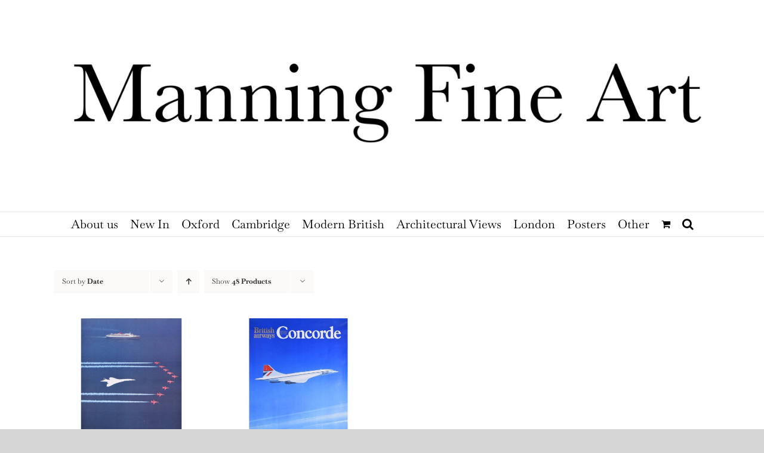

--- FILE ---
content_type: text/html; charset=UTF-8
request_url: https://manningfineart.co.uk/product-tag/concorde/
body_size: 17936
content:
<!DOCTYPE html>
<html class="avada-html-layout-wide avada-html-header-position-top avada-html-is-archive" lang="en-GB" prefix="og: http://ogp.me/ns# fb: http://ogp.me/ns/fb#">
<head>
	<meta http-equiv="X-UA-Compatible" content="IE=edge" />
	<meta http-equiv="Content-Type" content="text/html; charset=utf-8"/>
	<meta name="viewport" content="width=device-width, initial-scale=1" />
	<link href="https://fonts.googleapis.com/css?family=Lato:100,100i,200,200i,300,300i,400,400i,500,500i,600,600i,700,700i,800,800i,900,900i%7COpen+Sans:100,100i,200,200i,300,300i,400,400i,500,500i,600,600i,700,700i,800,800i,900,900i%7CIndie+Flower:100,100i,200,200i,300,300i,400,400i,500,500i,600,600i,700,700i,800,800i,900,900i%7COswald:100,100i,200,200i,300,300i,400,400i,500,500i,600,600i,700,700i,800,800i,900,900i" rel="stylesheet"><meta name='robots' content='index, follow, max-image-preview:large, max-snippet:-1, max-video-preview:-1' />
	<style>img:is([sizes="auto" i], [sizes^="auto," i]) { contain-intrinsic-size: 3000px 1500px }</style>
	
	<!-- This site is optimized with the Yoast SEO plugin v26.0 - https://yoast.com/wordpress/plugins/seo/ -->
	<title>Concorde Archives - Manning Fine Art</title>
	<link rel="canonical" href="https://manningfineart.co.uk/product-tag/concorde/" />
	<meta property="og:locale" content="en_GB" />
	<meta property="og:type" content="article" />
	<meta property="og:title" content="Concorde Archives - Manning Fine Art" />
	<meta property="og:url" content="https://manningfineart.co.uk/product-tag/concorde/" />
	<meta property="og:site_name" content="Manning Fine Art" />
	<script type="application/ld+json" class="yoast-schema-graph">{"@context":"https://schema.org","@graph":[{"@type":"CollectionPage","@id":"https://manningfineart.co.uk/product-tag/concorde/","url":"https://manningfineart.co.uk/product-tag/concorde/","name":"Concorde Archives - Manning Fine Art","isPartOf":{"@id":"https://manningfineart.co.uk/#website"},"primaryImageOfPage":{"@id":"https://manningfineart.co.uk/product-tag/concorde/#primaryimage"},"image":{"@id":"https://manningfineart.co.uk/product-tag/concorde/#primaryimage"},"thumbnailUrl":"https://manningfineart.co.uk/wp-content/uploads/2025/05/concorde-MFA.jpg","breadcrumb":{"@id":"https://manningfineart.co.uk/product-tag/concorde/#breadcrumb"},"inLanguage":"en-GB"},{"@type":"ImageObject","inLanguage":"en-GB","@id":"https://manningfineart.co.uk/product-tag/concorde/#primaryimage","url":"https://manningfineart.co.uk/wp-content/uploads/2025/05/concorde-MFA.jpg","contentUrl":"https://manningfineart.co.uk/wp-content/uploads/2025/05/concorde-MFA.jpg","width":1500,"height":1500,"caption":"Concorde, Red Arrows and QE2, original vintage poster"},{"@type":"BreadcrumbList","@id":"https://manningfineart.co.uk/product-tag/concorde/#breadcrumb","itemListElement":[{"@type":"ListItem","position":1,"name":"Home","item":"https://manningfineart.co.uk/"},{"@type":"ListItem","position":2,"name":"Concorde"}]},{"@type":"WebSite","@id":"https://manningfineart.co.uk/#website","url":"https://manningfineart.co.uk/","name":"Manning Fine Art","description":"We are based in London and specialise in British art. We stock many views of Oxford and Cambridge, architectural drawings, and all manner of Modern British Art.","potentialAction":[{"@type":"SearchAction","target":{"@type":"EntryPoint","urlTemplate":"https://manningfineart.co.uk/?s={search_term_string}"},"query-input":{"@type":"PropertyValueSpecification","valueRequired":true,"valueName":"search_term_string"}}],"inLanguage":"en-GB"}]}</script>
	<!-- / Yoast SEO plugin. -->


<link rel='dns-prefetch' href='//www.googletagmanager.com' />
<link rel='dns-prefetch' href='//js-eu1.hs-scripts.com' />
<link rel="alternate" type="application/rss+xml" title="Manning Fine Art &raquo; Feed" href="https://manningfineart.co.uk/feed/" />
<link rel="alternate" type="application/rss+xml" title="Manning Fine Art &raquo; Comments Feed" href="https://manningfineart.co.uk/comments/feed/" />
					<link rel="shortcut icon" href="https://manningfineart.co.uk/wp-content/uploads/2022/01/Favicon-small.jpg" type="image/x-icon" />
		
		
					<!-- Android Icon -->
			<link rel="icon" sizes="192x192" href="https://manningfineart.co.uk/wp-content/uploads/2022/01/Favicon-apple.jpg">
		
					<!-- MS Edge Icon -->
			<meta name="msapplication-TileImage" content="https://manningfineart.co.uk/wp-content/uploads/2022/01/Favicon-apple-ipad.jpg">
				<link rel="alternate" type="application/rss+xml" title="Manning Fine Art &raquo; Concorde Tag Feed" href="https://manningfineart.co.uk/product-tag/concorde/feed/" />
				
		<meta property="og:locale" content="en_GB"/>
		<meta property="og:type" content="article"/>
		<meta property="og:site_name" content="Manning Fine Art"/>
		<meta property="og:title" content="Concorde Archives - Manning Fine Art"/>
				<meta property="og:url" content="https://manningfineart.co.uk/shop/concorde-the-queen-elizabeth-ii-and-the-red-arrows-original-vintage-poster/"/>
																				<meta property="og:image" content="https://manningfineart.co.uk/wp-content/uploads/2025/05/concorde-MFA.jpg"/>
		<meta property="og:image:width" content="1500"/>
		<meta property="og:image:height" content="1500"/>
		<meta property="og:image:type" content="image/jpeg"/>
						<!-- This site uses the Google Analytics by MonsterInsights plugin v9.10.0 - Using Analytics tracking - https://www.monsterinsights.com/ -->
							<script src="//www.googletagmanager.com/gtag/js?id=G-5LJX7HEG0J"  data-cfasync="false" data-wpfc-render="false" type="text/javascript" async></script>
			<script data-cfasync="false" data-wpfc-render="false" type="text/javascript">
				var mi_version = '9.10.0';
				var mi_track_user = true;
				var mi_no_track_reason = '';
								var MonsterInsightsDefaultLocations = {"page_location":"https:\/\/manningfineart.co.uk\/product-tag\/concorde\/"};
								if ( typeof MonsterInsightsPrivacyGuardFilter === 'function' ) {
					var MonsterInsightsLocations = (typeof MonsterInsightsExcludeQuery === 'object') ? MonsterInsightsPrivacyGuardFilter( MonsterInsightsExcludeQuery ) : MonsterInsightsPrivacyGuardFilter( MonsterInsightsDefaultLocations );
				} else {
					var MonsterInsightsLocations = (typeof MonsterInsightsExcludeQuery === 'object') ? MonsterInsightsExcludeQuery : MonsterInsightsDefaultLocations;
				}

								var disableStrs = [
										'ga-disable-G-5LJX7HEG0J',
									];

				/* Function to detect opted out users */
				function __gtagTrackerIsOptedOut() {
					for (var index = 0; index < disableStrs.length; index++) {
						if (document.cookie.indexOf(disableStrs[index] + '=true') > -1) {
							return true;
						}
					}

					return false;
				}

				/* Disable tracking if the opt-out cookie exists. */
				if (__gtagTrackerIsOptedOut()) {
					for (var index = 0; index < disableStrs.length; index++) {
						window[disableStrs[index]] = true;
					}
				}

				/* Opt-out function */
				function __gtagTrackerOptout() {
					for (var index = 0; index < disableStrs.length; index++) {
						document.cookie = disableStrs[index] + '=true; expires=Thu, 31 Dec 2099 23:59:59 UTC; path=/';
						window[disableStrs[index]] = true;
					}
				}

				if ('undefined' === typeof gaOptout) {
					function gaOptout() {
						__gtagTrackerOptout();
					}
				}
								window.dataLayer = window.dataLayer || [];

				window.MonsterInsightsDualTracker = {
					helpers: {},
					trackers: {},
				};
				if (mi_track_user) {
					function __gtagDataLayer() {
						dataLayer.push(arguments);
					}

					function __gtagTracker(type, name, parameters) {
						if (!parameters) {
							parameters = {};
						}

						if (parameters.send_to) {
							__gtagDataLayer.apply(null, arguments);
							return;
						}

						if (type === 'event') {
														parameters.send_to = monsterinsights_frontend.v4_id;
							var hookName = name;
							if (typeof parameters['event_category'] !== 'undefined') {
								hookName = parameters['event_category'] + ':' + name;
							}

							if (typeof MonsterInsightsDualTracker.trackers[hookName] !== 'undefined') {
								MonsterInsightsDualTracker.trackers[hookName](parameters);
							} else {
								__gtagDataLayer('event', name, parameters);
							}
							
						} else {
							__gtagDataLayer.apply(null, arguments);
						}
					}

					__gtagTracker('js', new Date());
					__gtagTracker('set', {
						'developer_id.dZGIzZG': true,
											});
					if ( MonsterInsightsLocations.page_location ) {
						__gtagTracker('set', MonsterInsightsLocations);
					}
										__gtagTracker('config', 'G-5LJX7HEG0J', {"forceSSL":"true"} );
										window.gtag = __gtagTracker;										(function () {
						/* https://developers.google.com/analytics/devguides/collection/analyticsjs/ */
						/* ga and __gaTracker compatibility shim. */
						var noopfn = function () {
							return null;
						};
						var newtracker = function () {
							return new Tracker();
						};
						var Tracker = function () {
							return null;
						};
						var p = Tracker.prototype;
						p.get = noopfn;
						p.set = noopfn;
						p.send = function () {
							var args = Array.prototype.slice.call(arguments);
							args.unshift('send');
							__gaTracker.apply(null, args);
						};
						var __gaTracker = function () {
							var len = arguments.length;
							if (len === 0) {
								return;
							}
							var f = arguments[len - 1];
							if (typeof f !== 'object' || f === null || typeof f.hitCallback !== 'function') {
								if ('send' === arguments[0]) {
									var hitConverted, hitObject = false, action;
									if ('event' === arguments[1]) {
										if ('undefined' !== typeof arguments[3]) {
											hitObject = {
												'eventAction': arguments[3],
												'eventCategory': arguments[2],
												'eventLabel': arguments[4],
												'value': arguments[5] ? arguments[5] : 1,
											}
										}
									}
									if ('pageview' === arguments[1]) {
										if ('undefined' !== typeof arguments[2]) {
											hitObject = {
												'eventAction': 'page_view',
												'page_path': arguments[2],
											}
										}
									}
									if (typeof arguments[2] === 'object') {
										hitObject = arguments[2];
									}
									if (typeof arguments[5] === 'object') {
										Object.assign(hitObject, arguments[5]);
									}
									if ('undefined' !== typeof arguments[1].hitType) {
										hitObject = arguments[1];
										if ('pageview' === hitObject.hitType) {
											hitObject.eventAction = 'page_view';
										}
									}
									if (hitObject) {
										action = 'timing' === arguments[1].hitType ? 'timing_complete' : hitObject.eventAction;
										hitConverted = mapArgs(hitObject);
										__gtagTracker('event', action, hitConverted);
									}
								}
								return;
							}

							function mapArgs(args) {
								var arg, hit = {};
								var gaMap = {
									'eventCategory': 'event_category',
									'eventAction': 'event_action',
									'eventLabel': 'event_label',
									'eventValue': 'event_value',
									'nonInteraction': 'non_interaction',
									'timingCategory': 'event_category',
									'timingVar': 'name',
									'timingValue': 'value',
									'timingLabel': 'event_label',
									'page': 'page_path',
									'location': 'page_location',
									'title': 'page_title',
									'referrer' : 'page_referrer',
								};
								for (arg in args) {
																		if (!(!args.hasOwnProperty(arg) || !gaMap.hasOwnProperty(arg))) {
										hit[gaMap[arg]] = args[arg];
									} else {
										hit[arg] = args[arg];
									}
								}
								return hit;
							}

							try {
								f.hitCallback();
							} catch (ex) {
							}
						};
						__gaTracker.create = newtracker;
						__gaTracker.getByName = newtracker;
						__gaTracker.getAll = function () {
							return [];
						};
						__gaTracker.remove = noopfn;
						__gaTracker.loaded = true;
						window['__gaTracker'] = __gaTracker;
					})();
									} else {
										console.log("");
					(function () {
						function __gtagTracker() {
							return null;
						}

						window['__gtagTracker'] = __gtagTracker;
						window['gtag'] = __gtagTracker;
					})();
									}
			</script>
							<!-- / Google Analytics by MonsterInsights -->
		<script type="text/javascript">
/* <![CDATA[ */
window._wpemojiSettings = {"baseUrl":"https:\/\/s.w.org\/images\/core\/emoji\/16.0.1\/72x72\/","ext":".png","svgUrl":"https:\/\/s.w.org\/images\/core\/emoji\/16.0.1\/svg\/","svgExt":".svg","source":{"concatemoji":"https:\/\/manningfineart.co.uk\/wp-includes\/js\/wp-emoji-release.min.js"}};
/*! This file is auto-generated */
!function(s,n){var o,i,e;function c(e){try{var t={supportTests:e,timestamp:(new Date).valueOf()};sessionStorage.setItem(o,JSON.stringify(t))}catch(e){}}function p(e,t,n){e.clearRect(0,0,e.canvas.width,e.canvas.height),e.fillText(t,0,0);var t=new Uint32Array(e.getImageData(0,0,e.canvas.width,e.canvas.height).data),a=(e.clearRect(0,0,e.canvas.width,e.canvas.height),e.fillText(n,0,0),new Uint32Array(e.getImageData(0,0,e.canvas.width,e.canvas.height).data));return t.every(function(e,t){return e===a[t]})}function u(e,t){e.clearRect(0,0,e.canvas.width,e.canvas.height),e.fillText(t,0,0);for(var n=e.getImageData(16,16,1,1),a=0;a<n.data.length;a++)if(0!==n.data[a])return!1;return!0}function f(e,t,n,a){switch(t){case"flag":return n(e,"\ud83c\udff3\ufe0f\u200d\u26a7\ufe0f","\ud83c\udff3\ufe0f\u200b\u26a7\ufe0f")?!1:!n(e,"\ud83c\udde8\ud83c\uddf6","\ud83c\udde8\u200b\ud83c\uddf6")&&!n(e,"\ud83c\udff4\udb40\udc67\udb40\udc62\udb40\udc65\udb40\udc6e\udb40\udc67\udb40\udc7f","\ud83c\udff4\u200b\udb40\udc67\u200b\udb40\udc62\u200b\udb40\udc65\u200b\udb40\udc6e\u200b\udb40\udc67\u200b\udb40\udc7f");case"emoji":return!a(e,"\ud83e\udedf")}return!1}function g(e,t,n,a){var r="undefined"!=typeof WorkerGlobalScope&&self instanceof WorkerGlobalScope?new OffscreenCanvas(300,150):s.createElement("canvas"),o=r.getContext("2d",{willReadFrequently:!0}),i=(o.textBaseline="top",o.font="600 32px Arial",{});return e.forEach(function(e){i[e]=t(o,e,n,a)}),i}function t(e){var t=s.createElement("script");t.src=e,t.defer=!0,s.head.appendChild(t)}"undefined"!=typeof Promise&&(o="wpEmojiSettingsSupports",i=["flag","emoji"],n.supports={everything:!0,everythingExceptFlag:!0},e=new Promise(function(e){s.addEventListener("DOMContentLoaded",e,{once:!0})}),new Promise(function(t){var n=function(){try{var e=JSON.parse(sessionStorage.getItem(o));if("object"==typeof e&&"number"==typeof e.timestamp&&(new Date).valueOf()<e.timestamp+604800&&"object"==typeof e.supportTests)return e.supportTests}catch(e){}return null}();if(!n){if("undefined"!=typeof Worker&&"undefined"!=typeof OffscreenCanvas&&"undefined"!=typeof URL&&URL.createObjectURL&&"undefined"!=typeof Blob)try{var e="postMessage("+g.toString()+"("+[JSON.stringify(i),f.toString(),p.toString(),u.toString()].join(",")+"));",a=new Blob([e],{type:"text/javascript"}),r=new Worker(URL.createObjectURL(a),{name:"wpTestEmojiSupports"});return void(r.onmessage=function(e){c(n=e.data),r.terminate(),t(n)})}catch(e){}c(n=g(i,f,p,u))}t(n)}).then(function(e){for(var t in e)n.supports[t]=e[t],n.supports.everything=n.supports.everything&&n.supports[t],"flag"!==t&&(n.supports.everythingExceptFlag=n.supports.everythingExceptFlag&&n.supports[t]);n.supports.everythingExceptFlag=n.supports.everythingExceptFlag&&!n.supports.flag,n.DOMReady=!1,n.readyCallback=function(){n.DOMReady=!0}}).then(function(){return e}).then(function(){var e;n.supports.everything||(n.readyCallback(),(e=n.source||{}).concatemoji?t(e.concatemoji):e.wpemoji&&e.twemoji&&(t(e.twemoji),t(e.wpemoji)))}))}((window,document),window._wpemojiSettings);
/* ]]> */
</script>
<link rel='stylesheet' id='layerslider-css' href='https://manningfineart.co.uk/wp-content/plugins/LayerSlider/assets/static/layerslider/css/layerslider.css' type='text/css' media='all' />
<style id='wp-emoji-styles-inline-css' type='text/css'>

	img.wp-smiley, img.emoji {
		display: inline !important;
		border: none !important;
		box-shadow: none !important;
		height: 1em !important;
		width: 1em !important;
		margin: 0 0.07em !important;
		vertical-align: -0.1em !important;
		background: none !important;
		padding: 0 !important;
	}
</style>
<style id='woocommerce-inline-inline-css' type='text/css'>
.woocommerce form .form-row .required { visibility: visible; }
</style>
<link rel='stylesheet' id='brands-styles-css' href='https://manningfineart.co.uk/wp-content/plugins/woocommerce/assets/css/brands.css' type='text/css' media='all' />
<link rel='stylesheet' id='fusion-dynamic-css-css' href='https://manningfineart.co.uk/wp-content/uploads/fusion-styles/261af3b82d377663e24f8767a47da933.min.css' type='text/css' media='all' />
<script type="text/template" id="tmpl-variation-template">
	<div class="woocommerce-variation-description">{{{ data.variation.variation_description }}}</div>
	<div class="woocommerce-variation-price">{{{ data.variation.price_html }}}</div>
	<div class="woocommerce-variation-availability">{{{ data.variation.availability_html }}}</div>
</script>
<script type="text/template" id="tmpl-unavailable-variation-template">
	<p role="alert">Sorry, this product is unavailable. Please choose a different combination.</p>
</script>
<script type="text/javascript" id="woocommerce-google-analytics-integration-gtag-js-after">
/* <![CDATA[ */
/* Google Analytics for WooCommerce (gtag.js) */
					window.dataLayer = window.dataLayer || [];
					function gtag(){dataLayer.push(arguments);}
					// Set up default consent state.
					for ( const mode of [{"analytics_storage":"denied","ad_storage":"denied","ad_user_data":"denied","ad_personalization":"denied","region":["AT","BE","BG","HR","CY","CZ","DK","EE","FI","FR","DE","GR","HU","IS","IE","IT","LV","LI","LT","LU","MT","NL","NO","PL","PT","RO","SK","SI","ES","SE","GB","CH"]}] || [] ) {
						gtag( "consent", "default", { "wait_for_update": 500, ...mode } );
					}
					gtag("js", new Date());
					gtag("set", "developer_id.dOGY3NW", true);
					gtag("config", "G-NXCQB3NSGX", {"track_404":true,"allow_google_signals":true,"logged_in":false,"linker":{"domains":[],"allow_incoming":true},"custom_map":{"dimension1":"logged_in"}});
/* ]]> */
</script>
<script type="text/javascript" defer='defer' src="https://manningfineart.co.uk/wp-content/plugins/google-analytics-for-wordpress/assets/js/frontend-gtag.min.js" id="monsterinsights-frontend-script-js" async="async" data-wp-strategy="async"></script>
<script data-cfasync="false" data-wpfc-render="false" type="text/javascript" id='monsterinsights-frontend-script-js-extra'>/* <![CDATA[ */
var monsterinsights_frontend = {"js_events_tracking":"true","download_extensions":"doc,pdf,ppt,zip,xls,docx,pptx,xlsx","inbound_paths":"[]","home_url":"https:\/\/manningfineart.co.uk","hash_tracking":"false","v4_id":"G-5LJX7HEG0J"};/* ]]> */
</script>
<script type="text/javascript" src="https://manningfineart.co.uk/wp-includes/js/jquery/jquery.min.js" id="jquery-core-js"></script>
<script type="text/javascript" ='' src="https://manningfineart.co.uk/wp-includes/js/jquery/jquery-migrate.min.js" id="jquery-migrate-js"></script>
<script type="text/javascript" defer='defer' src="https://manningfineart.co.uk/wp-content/plugins/woocommerce/assets/js/jquery-blockui/jquery.blockUI.min.js" id="jquery-blockui-js" defer="defer" data-wp-strategy="defer"></script>
<script type="text/javascript" id="wc-add-to-cart-js-extra">
/* <![CDATA[ */
var wc_add_to_cart_params = {"ajax_url":"\/wp-admin\/admin-ajax.php","wc_ajax_url":"\/?wc-ajax=%%endpoint%%","i18n_view_cart":"View basket","cart_url":"https:\/\/manningfineart.co.uk\/basket\/","is_cart":"","cart_redirect_after_add":"yes"};
/* ]]> */
</script>
<script type="text/javascript" defer='defer' src="https://manningfineart.co.uk/wp-content/plugins/woocommerce/assets/js/frontend/add-to-cart.min.js" id="wc-add-to-cart-js" defer="defer" data-wp-strategy="defer"></script>
<script type="text/javascript" defer='defer' src="https://manningfineart.co.uk/wp-content/plugins/woocommerce/assets/js/js-cookie/js.cookie.min.js" id="js-cookie-js" defer="defer" data-wp-strategy="defer"></script>
<script type="text/javascript" id="woocommerce-js-extra">
/* <![CDATA[ */
var woocommerce_params = {"ajax_url":"\/wp-admin\/admin-ajax.php","wc_ajax_url":"\/?wc-ajax=%%endpoint%%","i18n_password_show":"Show password","i18n_password_hide":"Hide password"};
/* ]]> */
</script>
<script type="text/javascript" defer='defer' src="https://manningfineart.co.uk/wp-content/plugins/woocommerce/assets/js/frontend/woocommerce.min.js" id="woocommerce-js" defer="defer" data-wp-strategy="defer"></script>
<script type="text/javascript" defer='defer' src="https://manningfineart.co.uk/wp-includes/js/underscore.min.js" id="underscore-js"></script>
<script type="text/javascript" id="wp-util-js-extra">
/* <![CDATA[ */
var _wpUtilSettings = {"ajax":{"url":"\/wp-admin\/admin-ajax.php"}};
/* ]]> */
</script>
<script type="text/javascript" defer='defer' src="https://manningfineart.co.uk/wp-includes/js/wp-util.min.js" id="wp-util-js"></script>
<script type="text/javascript" id="wc-add-to-cart-variation-js-extra">
/* <![CDATA[ */
var wc_add_to_cart_variation_params = {"wc_ajax_url":"\/?wc-ajax=%%endpoint%%","i18n_no_matching_variations_text":"Sorry, no products matched your selection. Please choose a different combination.","i18n_make_a_selection_text":"Please select some product options before adding this product to your basket.","i18n_unavailable_text":"Sorry, this product is unavailable. Please choose a different combination.","i18n_reset_alert_text":"Your selection has been reset. Please select some product options before adding this product to your cart."};
/* ]]> */
</script>
<script type="text/javascript" defer='defer' src="https://manningfineart.co.uk/wp-content/plugins/woocommerce/assets/js/frontend/add-to-cart-variation.min.js" id="wc-add-to-cart-variation-js" defer="defer" data-wp-strategy="defer"></script>
<meta name="generator" content="Powered by LayerSlider 7.14.1 - Build Heros, Sliders, and Popups. Create Animations and Beautiful, Rich Web Content as Easy as Never Before on WordPress." />
<!-- LayerSlider updates and docs at: https://layerslider.com -->
<link rel="https://api.w.org/" href="https://manningfineart.co.uk/wp-json/" /><link rel="alternate" title="JSON" type="application/json" href="https://manningfineart.co.uk/wp-json/wp/v2/product_tag/5528373" /><link rel="EditURI" type="application/rsd+xml" title="RSD" href="https://manningfineart.co.uk/xmlrpc.php?rsd" />
<meta name="generator" content="WordPress 6.8.3" />
<meta name="generator" content="WooCommerce 10.2.2" />
			<!-- DO NOT COPY THIS SNIPPET! Start of Page Analytics Tracking for HubSpot WordPress plugin v11.3.21-->
			<script class="hsq-set-content-id" data-content-id="listing-page">
				var _hsq = _hsq || [];
				_hsq.push(["setContentType", "listing-page"]);
			</script>
			<!-- DO NOT COPY THIS SNIPPET! End of Page Analytics Tracking for HubSpot WordPress plugin -->
			<style type="text/css" id="css-fb-visibility">@media screen and (max-width: 640px){.fusion-no-small-visibility{display:none !important;}body .sm-text-align-center{text-align:center !important;}body .sm-text-align-left{text-align:left !important;}body .sm-text-align-right{text-align:right !important;}body .sm-flex-align-center{justify-content:center !important;}body .sm-flex-align-flex-start{justify-content:flex-start !important;}body .sm-flex-align-flex-end{justify-content:flex-end !important;}body .sm-mx-auto{margin-left:auto !important;margin-right:auto !important;}body .sm-ml-auto{margin-left:auto !important;}body .sm-mr-auto{margin-right:auto !important;}body .fusion-absolute-position-small{position:absolute;top:auto;width:100%;}.awb-sticky.awb-sticky-small{ position: sticky; top: var(--awb-sticky-offset,0); }}@media screen and (min-width: 641px) and (max-width: 1024px){.fusion-no-medium-visibility{display:none !important;}body .md-text-align-center{text-align:center !important;}body .md-text-align-left{text-align:left !important;}body .md-text-align-right{text-align:right !important;}body .md-flex-align-center{justify-content:center !important;}body .md-flex-align-flex-start{justify-content:flex-start !important;}body .md-flex-align-flex-end{justify-content:flex-end !important;}body .md-mx-auto{margin-left:auto !important;margin-right:auto !important;}body .md-ml-auto{margin-left:auto !important;}body .md-mr-auto{margin-right:auto !important;}body .fusion-absolute-position-medium{position:absolute;top:auto;width:100%;}.awb-sticky.awb-sticky-medium{ position: sticky; top: var(--awb-sticky-offset,0); }}@media screen and (min-width: 1025px){.fusion-no-large-visibility{display:none !important;}body .lg-text-align-center{text-align:center !important;}body .lg-text-align-left{text-align:left !important;}body .lg-text-align-right{text-align:right !important;}body .lg-flex-align-center{justify-content:center !important;}body .lg-flex-align-flex-start{justify-content:flex-start !important;}body .lg-flex-align-flex-end{justify-content:flex-end !important;}body .lg-mx-auto{margin-left:auto !important;margin-right:auto !important;}body .lg-ml-auto{margin-left:auto !important;}body .lg-mr-auto{margin-right:auto !important;}body .fusion-absolute-position-large{position:absolute;top:auto;width:100%;}.awb-sticky.awb-sticky-large{ position: sticky; top: var(--awb-sticky-offset,0); }}</style>	<noscript><style>.woocommerce-product-gallery{ opacity: 1 !important; }</style></noscript>
	<style type="text/css">.recentcomments a{display:inline !important;padding:0 !important;margin:0 !important;}</style><style type="text/css" id="custom-background-css">
body.custom-background { background-color: #000000; }
</style>
			<script type="text/javascript">
			var doc = document.documentElement;
			doc.setAttribute( 'data-useragent', navigator.userAgent );
		</script>
						<style type="text/css" id="c4wp-checkout-css">
					.woocommerce-checkout .c4wp_captcha_field {
						margin-bottom: 10px;
						margin-top: 15px;
						position: relative;
						display: inline-block;
					}
				</style>
							<style type="text/css" id="c4wp-v3-lp-form-css">
				.login #login, .login #lostpasswordform {
					min-width: 350px !important;
				}
				.wpforms-field-c4wp iframe {
					width: 100% !important;
				}
			</style>
			
	<meta name="google-site-verification" content="57xvyKqlb6Pq0fgRPlJIuVyi2yfNrxtchpe0C_MgawI" /></head>

<body data-rsssl=1 class="archive tax-product_tag term-concorde term-5528373 custom-background wp-theme-Avada theme-Avada woocommerce woocommerce-page woocommerce-no-js fusion-image-hovers fusion-pagination-sizing fusion-button_type-flat fusion-button_span-no fusion-button_gradient-linear avada-image-rollover-circle-no avada-image-rollover-yes avada-image-rollover-direction-left fusion-has-button-gradient fusion-body ltr fusion-sticky-header no-mobile-sticky-header no-mobile-slidingbar fusion-disable-outline fusion-sub-menu-slide mobile-logo-pos-left layout-wide-mode avada-has-boxed-modal-shadow-none layout-scroll-offset-full avada-has-zero-margin-offset-top fusion-top-header menu-text-align-center fusion-woo-product-design-classic fusion-woo-shop-page-columns-4 fusion-woo-related-columns-4 fusion-woo-archive-page-columns-4 avada-has-woo-gallery-disabled woo-sale-badge-circle woo-outofstock-badge-top_bar mobile-menu-design-modern fusion-show-pagination-text fusion-header-layout-v5 avada-responsive avada-footer-fx-none avada-menu-highlight-style-textcolor fusion-search-form-clean fusion-main-menu-search-overlay fusion-avatar-square avada-sticky-shrinkage avada-dropdown-styles avada-blog-layout-grid avada-blog-archive-layout-grid avada-header-shadow-no avada-menu-icon-position-left avada-has-mainmenu-dropdown-divider avada-has-mobile-menu-search avada-has-main-nav-search-icon avada-has-breadcrumb-mobile-hidden avada-has-titlebar-hide avada-has-pagination-padding avada-flyout-menu-direction-fade avada-ec-views-v1" data-awb-post-id="36581">
		<a class="skip-link screen-reader-text" href="#content">Skip to content</a>

	<div id="boxed-wrapper">
		
		<div id="wrapper" class="fusion-wrapper">
			<div id="home" style="position:relative;top:-1px;"></div>
							
					
			<header class="fusion-header-wrapper">
				<div class="fusion-header-v5 fusion-logo-alignment fusion-logo-left fusion-sticky-menu-1 fusion-sticky-logo- fusion-mobile-logo- fusion-sticky-menu-only fusion-header-menu-align-center fusion-mobile-menu-design-modern">
					<div class="fusion-header-sticky-height"></div>
<div class="fusion-sticky-header-wrapper"> <!-- start fusion sticky header wrapper -->
	<div class="fusion-header">
		<div class="fusion-row">
							<div class="fusion-logo" data-margin-top="31px" data-margin-bottom="31px" data-margin-left="0px" data-margin-right="0px">
			<a class="fusion-logo-link"  href="https://manningfineart.co.uk/" >

						<!-- standard logo -->
			<img src="https://manningfineart.co.uk/wp-content/uploads/2022/01/draftheader-scaled.jpg" srcset="https://manningfineart.co.uk/wp-content/uploads/2022/01/draftheader-scaled.jpg 1x" width="2560" height="636" alt="Manning Fine Art Logo" data-retina_logo_url="" class="fusion-standard-logo" />

			
					</a>
		</div>
								<div class="fusion-mobile-menu-icons">
							<a href="#" class="fusion-icon awb-icon-bars" aria-label="Toggle mobile menu" aria-expanded="false"></a>
		
					<a href="#" class="fusion-icon awb-icon-search" aria-label="Toggle mobile search"></a>
		
		
					<a href="https://manningfineart.co.uk/basket/" class="fusion-icon awb-icon-shopping-cart"  aria-label="Toggle mobile cart"></a>
			</div>
			
					</div>
	</div>
	<div class="fusion-secondary-main-menu">
		<div class="fusion-row">
			<nav class="fusion-main-menu" aria-label="Main Menu"><div class="fusion-overlay-search">		<form role="search" class="searchform fusion-search-form  fusion-search-form-clean" method="get" action="https://manningfineart.co.uk/">
			<div class="fusion-search-form-content">

				
				<div class="fusion-search-field search-field">
					<label><span class="screen-reader-text">Search for:</span>
													<input type="search" value="" name="s" class="s" placeholder="Search..." required aria-required="true" aria-label="Search..."/>
											</label>
				</div>
				<div class="fusion-search-button search-button">
					<input type="submit" class="fusion-search-submit searchsubmit" aria-label="Search" value="&#xf002;" />
									</div>

				
			</div>


			
		</form>
		<div class="fusion-search-spacer"></div><a href="#" role="button" aria-label="Close Search" class="fusion-close-search"></a></div><ul id="menu-stock" class="fusion-menu"><li  id="menu-item-10857"  class="menu-item menu-item-type-post_type menu-item-object-page menu-item-10857"  data-item-id="10857"><a  href="https://manningfineart.co.uk/about-us/" class="fusion-textcolor-highlight"><span class="menu-text">About us</span></a></li><li  id="menu-item-34626"  class="menu-item menu-item-type-taxonomy menu-item-object-product_tag menu-item-has-children menu-item-34626 fusion-dropdown-menu"  data-item-id="34626"><a  href="https://manningfineart.co.uk/product-tag/march-2025/" class="fusion-textcolor-highlight"><span class="menu-text">New In</span></a><ul class="sub-menu"><li  id="menu-item-34627"  class="menu-item menu-item-type-taxonomy menu-item-object-product_tag menu-item-34627 fusion-dropdown-submenu" ><a  href="https://manningfineart.co.uk/product-tag/march-2025/" class="fusion-textcolor-highlight"><span>Summer 2025</span></a></li></ul></li><li  id="menu-item-14213"  class="menu-item menu-item-type-taxonomy menu-item-object-product_cat menu-item-has-children menu-item-14213 fusion-dropdown-menu"  data-item-id="14213"><a  href="https://manningfineart.co.uk/product-category/oxford-views/" class="fusion-textcolor-highlight"><span class="menu-text">Oxford</span></a><ul class="sub-menu"><li  id="menu-item-21602"  class="menu-item menu-item-type-taxonomy menu-item-object-product_cat menu-item-21602 fusion-dropdown-submenu" ><a  href="https://manningfineart.co.uk/product-category/oxford-views/" class="fusion-textcolor-highlight"><span>Oxford</span></a></li><li  id="menu-item-14234"  class="menu-item menu-item-type-post_type menu-item-object-page menu-item-14234 fusion-dropdown-submenu" ><a  href="https://manningfineart.co.uk/oxford-pictures-for-sale/oxford-colleges/" class="fusion-textcolor-highlight"><span>Search by College</span></a></li><li  id="menu-item-31408"  class="menu-item menu-item-type-taxonomy menu-item-object-product_tag menu-item-31408 fusion-dropdown-submenu" ><a  href="https://manningfineart.co.uk/product-tag/oxford-city/" class="fusion-textcolor-highlight"><span>General Views of Oxford</span></a></li></ul></li><li  id="menu-item-14212"  class="menu-item menu-item-type-taxonomy menu-item-object-product_cat menu-item-has-children menu-item-14212 fusion-dropdown-menu"  data-item-id="14212"><a  href="https://manningfineart.co.uk/product-category/cambridge-views/" class="fusion-textcolor-highlight"><span class="menu-text">Cambridge</span></a><ul class="sub-menu"><li  id="menu-item-21603"  class="menu-item menu-item-type-taxonomy menu-item-object-product_cat menu-item-21603 fusion-dropdown-submenu" ><a  href="https://manningfineart.co.uk/product-category/cambridge-views/" class="fusion-textcolor-highlight"><span>Cambridge</span></a></li><li  id="menu-item-14226"  class="menu-item menu-item-type-post_type menu-item-object-page menu-item-14226 fusion-dropdown-submenu" ><a  href="https://manningfineart.co.uk/cambridge-colleges/" class="fusion-textcolor-highlight"><span>Search by College</span></a></li><li  id="menu-item-31407"  class="menu-item menu-item-type-taxonomy menu-item-object-product_tag menu-item-31407 fusion-dropdown-submenu" ><a  href="https://manningfineart.co.uk/product-tag/cambridge-general-views/" class="fusion-textcolor-highlight"><span>Cambridge General Views</span></a></li></ul></li><li  id="menu-item-14214"  class="menu-item menu-item-type-taxonomy menu-item-object-product_cat menu-item-has-children menu-item-14214 fusion-dropdown-menu"  data-item-id="14214"><a  href="https://manningfineart.co.uk/product-category/mod-british-art/" class="fusion-textcolor-highlight"><span class="menu-text">Modern British</span></a><ul class="sub-menu"><li  id="menu-item-14643"  class="menu-item menu-item-type-taxonomy menu-item-object-product_tag menu-item-14643 fusion-dropdown-submenu" ><a  href="https://manningfineart.co.uk/product-tag/modern-british-original-painting/" class="fusion-textcolor-highlight"><span>Modern British Painting</span></a></li><li  id="menu-item-14477"  class="menu-item menu-item-type-taxonomy menu-item-object-product_tag menu-item-14477 fusion-dropdown-submenu" ><a  href="https://manningfineart.co.uk/product-tag/modern-british-print/" class="fusion-textcolor-highlight"><span>Modern British Print</span></a></li><li  id="menu-item-30097"  class="menu-item menu-item-type-taxonomy menu-item-object-product_tag menu-item-has-children menu-item-30097 fusion-dropdown-submenu" ><a  href="https://manningfineart.co.uk/product-tag/modern-british-sculpture/" class="fusion-textcolor-highlight"><span>Modern British Sculpture</span></a><ul class="sub-menu"><li  id="menu-item-35803"  class="menu-item menu-item-type-taxonomy menu-item-object-product_tag menu-item-35803" ><a  href="https://manningfineart.co.uk/product-tag/modern-british-drawing/" class="fusion-textcolor-highlight"><span>Modern British Drawings and Watercolours</span></a></li></ul></li></ul></li><li  id="menu-item-14893"  class="menu-item menu-item-type-taxonomy menu-item-object-product_cat menu-item-14893"  data-item-id="14893"><a  href="https://manningfineart.co.uk/product-category/architectural-perspectives/" class="fusion-textcolor-highlight"><span class="menu-text">Architectural Views</span></a></li><li  id="menu-item-14475"  class="menu-item menu-item-type-taxonomy menu-item-object-product_tag menu-item-14475"  data-item-id="14475"><a  href="https://manningfineart.co.uk/product-tag/london-views/" class="fusion-textcolor-highlight"><span class="menu-text">London</span></a></li><li  id="menu-item-14210"  class="menu-item menu-item-type-taxonomy menu-item-object-product_cat menu-item-has-children menu-item-14210 fusion-dropdown-menu"  data-item-id="14210"><a  href="https://manningfineart.co.uk/product-category/posters/" class="fusion-textcolor-highlight"><span class="menu-text">Posters</span></a><ul class="sub-menu"><li  id="menu-item-14206"  class="menu-item menu-item-type-taxonomy menu-item-object-product_cat menu-item-14206 fusion-dropdown-submenu" ><a  href="https://manningfineart.co.uk/product-category/posters/propaganda-posters/" class="fusion-textcolor-highlight"><span>Propaganda</span></a></li><li  id="menu-item-14207"  class="menu-item menu-item-type-taxonomy menu-item-object-product_cat menu-item-14207 fusion-dropdown-submenu" ><a  href="https://manningfineart.co.uk/product-category/posters/travel-posters/" class="fusion-textcolor-highlight"><span>Travel Posters</span></a></li><li  id="menu-item-14208"  class="menu-item menu-item-type-taxonomy menu-item-object-product_cat menu-item-14208 fusion-dropdown-submenu" ><a  href="https://manningfineart.co.uk/product-category/posters/london-transport/" class="fusion-textcolor-highlight"><span>London Transport</span></a></li><li  id="menu-item-14209"  class="menu-item menu-item-type-taxonomy menu-item-object-product_cat menu-item-14209 fusion-dropdown-submenu" ><a  href="https://manningfineart.co.uk/product-category/posters/skiing-posters/" class="fusion-textcolor-highlight"><span>Skiing</span></a></li></ul></li><li  id="menu-item-14471"  class="menu-item menu-item-type-taxonomy menu-item-object-product_cat menu-item-has-children menu-item-14471 fusion-dropdown-menu"  data-item-id="14471"><a  href="https://manningfineart.co.uk/product-category/other-art/" class="fusion-textcolor-highlight"><span class="menu-text">Other</span></a><ul class="sub-menu"><li  id="menu-item-14472"  class="menu-item menu-item-type-taxonomy menu-item-object-product_cat menu-item-14472 fusion-dropdown-submenu" ><a  href="https://manningfineart.co.uk/product-category/other-art/interesting-maps/" class="fusion-textcolor-highlight"><span>Maps</span></a></li><li  id="menu-item-14476"  class="menu-item menu-item-type-taxonomy menu-item-object-product_tag menu-item-14476 fusion-dropdown-submenu" ><a  href="https://manningfineart.co.uk/product-tag/maritime/" class="fusion-textcolor-highlight"><span>Maritime</span></a></li><li  id="menu-item-28653"  class="menu-item menu-item-type-taxonomy menu-item-object-product_tag menu-item-28653 fusion-dropdown-submenu" ><a  href="https://manningfineart.co.uk/product-tag/hunting-pictures/" class="fusion-textcolor-highlight"><span>Hunting</span></a></li><li  id="menu-item-14473"  class="menu-item menu-item-type-taxonomy menu-item-object-product_tag menu-item-14473 fusion-dropdown-submenu" ><a  href="https://manningfineart.co.uk/product-tag/ecclesiastical/" class="fusion-textcolor-highlight"><span>Ecclesiastical</span></a></li><li  id="menu-item-21601"  class="menu-item menu-item-type-taxonomy menu-item-object-product_tag menu-item-21601 fusion-dropdown-submenu" ><a  href="https://manningfineart.co.uk/product-tag/stained-glass-designs/" class="fusion-textcolor-highlight"><span>Stained Glass Designs</span></a></li><li  id="menu-item-30098"  class="menu-item menu-item-type-taxonomy menu-item-object-product_tag menu-item-30098 fusion-dropdown-submenu" ><a  href="https://manningfineart.co.uk/product-tag/ww2/" class="fusion-textcolor-highlight"><span>Second World War</span></a></li></ul></li><li class="fusion-custom-menu-item fusion-menu-cart fusion-main-menu-cart"><a class="fusion-main-menu-icon" href="https://manningfineart.co.uk/basket/"><span class="menu-text" aria-label="View Cart"></span></a></li><li class="fusion-custom-menu-item fusion-main-menu-search fusion-search-overlay"><a class="fusion-main-menu-icon" href="#" aria-label="Search" data-title="Search" title="Search" role="button" aria-expanded="false"></a></li></ul></nav><nav class="fusion-main-menu fusion-sticky-menu" aria-label="Main Menu Sticky"><div class="fusion-overlay-search">		<form role="search" class="searchform fusion-search-form  fusion-search-form-clean" method="get" action="https://manningfineart.co.uk/">
			<div class="fusion-search-form-content">

				
				<div class="fusion-search-field search-field">
					<label><span class="screen-reader-text">Search for:</span>
													<input type="search" value="" name="s" class="s" placeholder="Search..." required aria-required="true" aria-label="Search..."/>
											</label>
				</div>
				<div class="fusion-search-button search-button">
					<input type="submit" class="fusion-search-submit searchsubmit" aria-label="Search" value="&#xf002;" />
									</div>

				
			</div>


			
		</form>
		<div class="fusion-search-spacer"></div><a href="#" role="button" aria-label="Close Search" class="fusion-close-search"></a></div><ul id="menu-stock-1" class="fusion-menu"><li   class="menu-item menu-item-type-post_type menu-item-object-page menu-item-10857"  data-item-id="10857"><a  href="https://manningfineart.co.uk/about-us/" class="fusion-textcolor-highlight"><span class="menu-text">About us</span></a></li><li   class="menu-item menu-item-type-taxonomy menu-item-object-product_tag menu-item-has-children menu-item-34626 fusion-dropdown-menu"  data-item-id="34626"><a  href="https://manningfineart.co.uk/product-tag/march-2025/" class="fusion-textcolor-highlight"><span class="menu-text">New In</span></a><ul class="sub-menu"><li   class="menu-item menu-item-type-taxonomy menu-item-object-product_tag menu-item-34627 fusion-dropdown-submenu" ><a  href="https://manningfineart.co.uk/product-tag/march-2025/" class="fusion-textcolor-highlight"><span>Summer 2025</span></a></li></ul></li><li   class="menu-item menu-item-type-taxonomy menu-item-object-product_cat menu-item-has-children menu-item-14213 fusion-dropdown-menu"  data-item-id="14213"><a  href="https://manningfineart.co.uk/product-category/oxford-views/" class="fusion-textcolor-highlight"><span class="menu-text">Oxford</span></a><ul class="sub-menu"><li   class="menu-item menu-item-type-taxonomy menu-item-object-product_cat menu-item-21602 fusion-dropdown-submenu" ><a  href="https://manningfineart.co.uk/product-category/oxford-views/" class="fusion-textcolor-highlight"><span>Oxford</span></a></li><li   class="menu-item menu-item-type-post_type menu-item-object-page menu-item-14234 fusion-dropdown-submenu" ><a  href="https://manningfineart.co.uk/oxford-pictures-for-sale/oxford-colleges/" class="fusion-textcolor-highlight"><span>Search by College</span></a></li><li   class="menu-item menu-item-type-taxonomy menu-item-object-product_tag menu-item-31408 fusion-dropdown-submenu" ><a  href="https://manningfineart.co.uk/product-tag/oxford-city/" class="fusion-textcolor-highlight"><span>General Views of Oxford</span></a></li></ul></li><li   class="menu-item menu-item-type-taxonomy menu-item-object-product_cat menu-item-has-children menu-item-14212 fusion-dropdown-menu"  data-item-id="14212"><a  href="https://manningfineart.co.uk/product-category/cambridge-views/" class="fusion-textcolor-highlight"><span class="menu-text">Cambridge</span></a><ul class="sub-menu"><li   class="menu-item menu-item-type-taxonomy menu-item-object-product_cat menu-item-21603 fusion-dropdown-submenu" ><a  href="https://manningfineart.co.uk/product-category/cambridge-views/" class="fusion-textcolor-highlight"><span>Cambridge</span></a></li><li   class="menu-item menu-item-type-post_type menu-item-object-page menu-item-14226 fusion-dropdown-submenu" ><a  href="https://manningfineart.co.uk/cambridge-colleges/" class="fusion-textcolor-highlight"><span>Search by College</span></a></li><li   class="menu-item menu-item-type-taxonomy menu-item-object-product_tag menu-item-31407 fusion-dropdown-submenu" ><a  href="https://manningfineart.co.uk/product-tag/cambridge-general-views/" class="fusion-textcolor-highlight"><span>Cambridge General Views</span></a></li></ul></li><li   class="menu-item menu-item-type-taxonomy menu-item-object-product_cat menu-item-has-children menu-item-14214 fusion-dropdown-menu"  data-item-id="14214"><a  href="https://manningfineart.co.uk/product-category/mod-british-art/" class="fusion-textcolor-highlight"><span class="menu-text">Modern British</span></a><ul class="sub-menu"><li   class="menu-item menu-item-type-taxonomy menu-item-object-product_tag menu-item-14643 fusion-dropdown-submenu" ><a  href="https://manningfineart.co.uk/product-tag/modern-british-original-painting/" class="fusion-textcolor-highlight"><span>Modern British Painting</span></a></li><li   class="menu-item menu-item-type-taxonomy menu-item-object-product_tag menu-item-14477 fusion-dropdown-submenu" ><a  href="https://manningfineart.co.uk/product-tag/modern-british-print/" class="fusion-textcolor-highlight"><span>Modern British Print</span></a></li><li   class="menu-item menu-item-type-taxonomy menu-item-object-product_tag menu-item-has-children menu-item-30097 fusion-dropdown-submenu" ><a  href="https://manningfineart.co.uk/product-tag/modern-british-sculpture/" class="fusion-textcolor-highlight"><span>Modern British Sculpture</span></a><ul class="sub-menu"><li   class="menu-item menu-item-type-taxonomy menu-item-object-product_tag menu-item-35803" ><a  href="https://manningfineart.co.uk/product-tag/modern-british-drawing/" class="fusion-textcolor-highlight"><span>Modern British Drawings and Watercolours</span></a></li></ul></li></ul></li><li   class="menu-item menu-item-type-taxonomy menu-item-object-product_cat menu-item-14893"  data-item-id="14893"><a  href="https://manningfineart.co.uk/product-category/architectural-perspectives/" class="fusion-textcolor-highlight"><span class="menu-text">Architectural Views</span></a></li><li   class="menu-item menu-item-type-taxonomy menu-item-object-product_tag menu-item-14475"  data-item-id="14475"><a  href="https://manningfineart.co.uk/product-tag/london-views/" class="fusion-textcolor-highlight"><span class="menu-text">London</span></a></li><li   class="menu-item menu-item-type-taxonomy menu-item-object-product_cat menu-item-has-children menu-item-14210 fusion-dropdown-menu"  data-item-id="14210"><a  href="https://manningfineart.co.uk/product-category/posters/" class="fusion-textcolor-highlight"><span class="menu-text">Posters</span></a><ul class="sub-menu"><li   class="menu-item menu-item-type-taxonomy menu-item-object-product_cat menu-item-14206 fusion-dropdown-submenu" ><a  href="https://manningfineart.co.uk/product-category/posters/propaganda-posters/" class="fusion-textcolor-highlight"><span>Propaganda</span></a></li><li   class="menu-item menu-item-type-taxonomy menu-item-object-product_cat menu-item-14207 fusion-dropdown-submenu" ><a  href="https://manningfineart.co.uk/product-category/posters/travel-posters/" class="fusion-textcolor-highlight"><span>Travel Posters</span></a></li><li   class="menu-item menu-item-type-taxonomy menu-item-object-product_cat menu-item-14208 fusion-dropdown-submenu" ><a  href="https://manningfineart.co.uk/product-category/posters/london-transport/" class="fusion-textcolor-highlight"><span>London Transport</span></a></li><li   class="menu-item menu-item-type-taxonomy menu-item-object-product_cat menu-item-14209 fusion-dropdown-submenu" ><a  href="https://manningfineart.co.uk/product-category/posters/skiing-posters/" class="fusion-textcolor-highlight"><span>Skiing</span></a></li></ul></li><li   class="menu-item menu-item-type-taxonomy menu-item-object-product_cat menu-item-has-children menu-item-14471 fusion-dropdown-menu"  data-item-id="14471"><a  href="https://manningfineart.co.uk/product-category/other-art/" class="fusion-textcolor-highlight"><span class="menu-text">Other</span></a><ul class="sub-menu"><li   class="menu-item menu-item-type-taxonomy menu-item-object-product_cat menu-item-14472 fusion-dropdown-submenu" ><a  href="https://manningfineart.co.uk/product-category/other-art/interesting-maps/" class="fusion-textcolor-highlight"><span>Maps</span></a></li><li   class="menu-item menu-item-type-taxonomy menu-item-object-product_tag menu-item-14476 fusion-dropdown-submenu" ><a  href="https://manningfineart.co.uk/product-tag/maritime/" class="fusion-textcolor-highlight"><span>Maritime</span></a></li><li   class="menu-item menu-item-type-taxonomy menu-item-object-product_tag menu-item-28653 fusion-dropdown-submenu" ><a  href="https://manningfineart.co.uk/product-tag/hunting-pictures/" class="fusion-textcolor-highlight"><span>Hunting</span></a></li><li   class="menu-item menu-item-type-taxonomy menu-item-object-product_tag menu-item-14473 fusion-dropdown-submenu" ><a  href="https://manningfineart.co.uk/product-tag/ecclesiastical/" class="fusion-textcolor-highlight"><span>Ecclesiastical</span></a></li><li   class="menu-item menu-item-type-taxonomy menu-item-object-product_tag menu-item-21601 fusion-dropdown-submenu" ><a  href="https://manningfineart.co.uk/product-tag/stained-glass-designs/" class="fusion-textcolor-highlight"><span>Stained Glass Designs</span></a></li><li   class="menu-item menu-item-type-taxonomy menu-item-object-product_tag menu-item-30098 fusion-dropdown-submenu" ><a  href="https://manningfineart.co.uk/product-tag/ww2/" class="fusion-textcolor-highlight"><span>Second World War</span></a></li></ul></li><li class="fusion-custom-menu-item fusion-menu-cart fusion-main-menu-cart"><a class="fusion-main-menu-icon" href="https://manningfineart.co.uk/basket/"><span class="menu-text" aria-label="View Cart"></span></a></li><li class="fusion-custom-menu-item fusion-main-menu-search fusion-search-overlay"><a class="fusion-main-menu-icon" href="#" aria-label="Search" data-title="Search" title="Search" role="button" aria-expanded="false"></a></li></ul></nav><div class="fusion-mobile-navigation"><ul id="menu-stock-2" class="fusion-mobile-menu"><li   class="menu-item menu-item-type-post_type menu-item-object-page menu-item-10857"  data-item-id="10857"><a  href="https://manningfineart.co.uk/about-us/" class="fusion-textcolor-highlight"><span class="menu-text">About us</span></a></li><li   class="menu-item menu-item-type-taxonomy menu-item-object-product_tag menu-item-has-children menu-item-34626 fusion-dropdown-menu"  data-item-id="34626"><a  href="https://manningfineart.co.uk/product-tag/march-2025/" class="fusion-textcolor-highlight"><span class="menu-text">New In</span></a><ul class="sub-menu"><li   class="menu-item menu-item-type-taxonomy menu-item-object-product_tag menu-item-34627 fusion-dropdown-submenu" ><a  href="https://manningfineart.co.uk/product-tag/march-2025/" class="fusion-textcolor-highlight"><span>Summer 2025</span></a></li></ul></li><li   class="menu-item menu-item-type-taxonomy menu-item-object-product_cat menu-item-has-children menu-item-14213 fusion-dropdown-menu"  data-item-id="14213"><a  href="https://manningfineart.co.uk/product-category/oxford-views/" class="fusion-textcolor-highlight"><span class="menu-text">Oxford</span></a><ul class="sub-menu"><li   class="menu-item menu-item-type-taxonomy menu-item-object-product_cat menu-item-21602 fusion-dropdown-submenu" ><a  href="https://manningfineart.co.uk/product-category/oxford-views/" class="fusion-textcolor-highlight"><span>Oxford</span></a></li><li   class="menu-item menu-item-type-post_type menu-item-object-page menu-item-14234 fusion-dropdown-submenu" ><a  href="https://manningfineart.co.uk/oxford-pictures-for-sale/oxford-colleges/" class="fusion-textcolor-highlight"><span>Search by College</span></a></li><li   class="menu-item menu-item-type-taxonomy menu-item-object-product_tag menu-item-31408 fusion-dropdown-submenu" ><a  href="https://manningfineart.co.uk/product-tag/oxford-city/" class="fusion-textcolor-highlight"><span>General Views of Oxford</span></a></li></ul></li><li   class="menu-item menu-item-type-taxonomy menu-item-object-product_cat menu-item-has-children menu-item-14212 fusion-dropdown-menu"  data-item-id="14212"><a  href="https://manningfineart.co.uk/product-category/cambridge-views/" class="fusion-textcolor-highlight"><span class="menu-text">Cambridge</span></a><ul class="sub-menu"><li   class="menu-item menu-item-type-taxonomy menu-item-object-product_cat menu-item-21603 fusion-dropdown-submenu" ><a  href="https://manningfineart.co.uk/product-category/cambridge-views/" class="fusion-textcolor-highlight"><span>Cambridge</span></a></li><li   class="menu-item menu-item-type-post_type menu-item-object-page menu-item-14226 fusion-dropdown-submenu" ><a  href="https://manningfineart.co.uk/cambridge-colleges/" class="fusion-textcolor-highlight"><span>Search by College</span></a></li><li   class="menu-item menu-item-type-taxonomy menu-item-object-product_tag menu-item-31407 fusion-dropdown-submenu" ><a  href="https://manningfineart.co.uk/product-tag/cambridge-general-views/" class="fusion-textcolor-highlight"><span>Cambridge General Views</span></a></li></ul></li><li   class="menu-item menu-item-type-taxonomy menu-item-object-product_cat menu-item-has-children menu-item-14214 fusion-dropdown-menu"  data-item-id="14214"><a  href="https://manningfineart.co.uk/product-category/mod-british-art/" class="fusion-textcolor-highlight"><span class="menu-text">Modern British</span></a><ul class="sub-menu"><li   class="menu-item menu-item-type-taxonomy menu-item-object-product_tag menu-item-14643 fusion-dropdown-submenu" ><a  href="https://manningfineart.co.uk/product-tag/modern-british-original-painting/" class="fusion-textcolor-highlight"><span>Modern British Painting</span></a></li><li   class="menu-item menu-item-type-taxonomy menu-item-object-product_tag menu-item-14477 fusion-dropdown-submenu" ><a  href="https://manningfineart.co.uk/product-tag/modern-british-print/" class="fusion-textcolor-highlight"><span>Modern British Print</span></a></li><li   class="menu-item menu-item-type-taxonomy menu-item-object-product_tag menu-item-has-children menu-item-30097 fusion-dropdown-submenu" ><a  href="https://manningfineart.co.uk/product-tag/modern-british-sculpture/" class="fusion-textcolor-highlight"><span>Modern British Sculpture</span></a><ul class="sub-menu"><li   class="menu-item menu-item-type-taxonomy menu-item-object-product_tag menu-item-35803" ><a  href="https://manningfineart.co.uk/product-tag/modern-british-drawing/" class="fusion-textcolor-highlight"><span>Modern British Drawings and Watercolours</span></a></li></ul></li></ul></li><li   class="menu-item menu-item-type-taxonomy menu-item-object-product_cat menu-item-14893"  data-item-id="14893"><a  href="https://manningfineart.co.uk/product-category/architectural-perspectives/" class="fusion-textcolor-highlight"><span class="menu-text">Architectural Views</span></a></li><li   class="menu-item menu-item-type-taxonomy menu-item-object-product_tag menu-item-14475"  data-item-id="14475"><a  href="https://manningfineart.co.uk/product-tag/london-views/" class="fusion-textcolor-highlight"><span class="menu-text">London</span></a></li><li   class="menu-item menu-item-type-taxonomy menu-item-object-product_cat menu-item-has-children menu-item-14210 fusion-dropdown-menu"  data-item-id="14210"><a  href="https://manningfineart.co.uk/product-category/posters/" class="fusion-textcolor-highlight"><span class="menu-text">Posters</span></a><ul class="sub-menu"><li   class="menu-item menu-item-type-taxonomy menu-item-object-product_cat menu-item-14206 fusion-dropdown-submenu" ><a  href="https://manningfineart.co.uk/product-category/posters/propaganda-posters/" class="fusion-textcolor-highlight"><span>Propaganda</span></a></li><li   class="menu-item menu-item-type-taxonomy menu-item-object-product_cat menu-item-14207 fusion-dropdown-submenu" ><a  href="https://manningfineart.co.uk/product-category/posters/travel-posters/" class="fusion-textcolor-highlight"><span>Travel Posters</span></a></li><li   class="menu-item menu-item-type-taxonomy menu-item-object-product_cat menu-item-14208 fusion-dropdown-submenu" ><a  href="https://manningfineart.co.uk/product-category/posters/london-transport/" class="fusion-textcolor-highlight"><span>London Transport</span></a></li><li   class="menu-item menu-item-type-taxonomy menu-item-object-product_cat menu-item-14209 fusion-dropdown-submenu" ><a  href="https://manningfineart.co.uk/product-category/posters/skiing-posters/" class="fusion-textcolor-highlight"><span>Skiing</span></a></li></ul></li><li   class="menu-item menu-item-type-taxonomy menu-item-object-product_cat menu-item-has-children menu-item-14471 fusion-dropdown-menu"  data-item-id="14471"><a  href="https://manningfineart.co.uk/product-category/other-art/" class="fusion-textcolor-highlight"><span class="menu-text">Other</span></a><ul class="sub-menu"><li   class="menu-item menu-item-type-taxonomy menu-item-object-product_cat menu-item-14472 fusion-dropdown-submenu" ><a  href="https://manningfineart.co.uk/product-category/other-art/interesting-maps/" class="fusion-textcolor-highlight"><span>Maps</span></a></li><li   class="menu-item menu-item-type-taxonomy menu-item-object-product_tag menu-item-14476 fusion-dropdown-submenu" ><a  href="https://manningfineart.co.uk/product-tag/maritime/" class="fusion-textcolor-highlight"><span>Maritime</span></a></li><li   class="menu-item menu-item-type-taxonomy menu-item-object-product_tag menu-item-28653 fusion-dropdown-submenu" ><a  href="https://manningfineart.co.uk/product-tag/hunting-pictures/" class="fusion-textcolor-highlight"><span>Hunting</span></a></li><li   class="menu-item menu-item-type-taxonomy menu-item-object-product_tag menu-item-14473 fusion-dropdown-submenu" ><a  href="https://manningfineart.co.uk/product-tag/ecclesiastical/" class="fusion-textcolor-highlight"><span>Ecclesiastical</span></a></li><li   class="menu-item menu-item-type-taxonomy menu-item-object-product_tag menu-item-21601 fusion-dropdown-submenu" ><a  href="https://manningfineart.co.uk/product-tag/stained-glass-designs/" class="fusion-textcolor-highlight"><span>Stained Glass Designs</span></a></li><li   class="menu-item menu-item-type-taxonomy menu-item-object-product_tag menu-item-30098 fusion-dropdown-submenu" ><a  href="https://manningfineart.co.uk/product-tag/ww2/" class="fusion-textcolor-highlight"><span>Second World War</span></a></li></ul></li></ul></div>
<nav class="fusion-mobile-nav-holder fusion-mobile-menu-text-align-left" aria-label="Main Menu Mobile"></nav>

	<nav class="fusion-mobile-nav-holder fusion-mobile-menu-text-align-left fusion-mobile-sticky-nav-holder" aria-label="Main Menu Mobile Sticky"></nav>
			
<div class="fusion-clearfix"></div>
<div class="fusion-mobile-menu-search">
			<form role="search" class="searchform fusion-search-form  fusion-search-form-clean" method="get" action="https://manningfineart.co.uk/">
			<div class="fusion-search-form-content">

				
				<div class="fusion-search-field search-field">
					<label><span class="screen-reader-text">Search for:</span>
													<input type="search" value="" name="s" class="s" placeholder="Search..." required aria-required="true" aria-label="Search..."/>
											</label>
				</div>
				<div class="fusion-search-button search-button">
					<input type="submit" class="fusion-search-submit searchsubmit" aria-label="Search" value="&#xf002;" />
									</div>

				
			</div>


			
		</form>
		</div>
		</div>
	</div>
</div> <!-- end fusion sticky header wrapper -->
				</div>
				<div class="fusion-clearfix"></div>
			</header>
								
							<div id="sliders-container" class="fusion-slider-visibility">
					</div>
				
					
							
			
						<main id="main" class="clearfix ">
				<div class="fusion-row" style="">
		<div class="woocommerce-container">
			<section id="content" class=" full-width" style="width: 100%;">
		<header class="woocommerce-products-header">
	
	</header>
<div class="woocommerce-notices-wrapper"></div>
<div class="catalog-ordering fusion-clearfix">
			<div class="orderby-order-container">
			<ul class="orderby order-dropdown">
				<li>
					<span class="current-li">
						<span class="current-li-content">
														<a aria-haspopup="true">Sort by <strong>Date</strong></a>
						</span>
					</span>
					<ul>
																		<li class="">
														<a href="?product_orderby=name">Sort by <strong>Name</strong></a>
						</li>
						<li class="">
														<a href="?product_orderby=price">Sort by <strong>Price</strong></a>
						</li>
						<li class="current">
														<a href="?product_orderby=date">Sort by <strong>Date</strong></a>
						</li>
						<li class="">
														<a href="?product_orderby=popularity">Sort by <strong>Popularity</strong></a>
						</li>

													<li class="">
																<a href="?product_orderby=rating">Sort by <strong>Rating</strong></a>
							</li>
											</ul>
				</li>
			</ul>

			<ul class="order">
															<li class="desc"><a aria-label="Ascending order" aria-haspopup="true" href="?product_order=asc"><i class="awb-icon-arrow-down2 icomoon-up" aria-hidden="true"></i></a></li>
												</ul>
		</div>

		<ul class="sort-count order-dropdown">
			<li>
				<span class="current-li">
					<a aria-haspopup="true">
						Show <strong>48 Products</strong>						</a>
					</span>
				<ul>
					<li class="current">
						<a href="?product_count=48">
							Show <strong>48 Products</strong>						</a>
					</li>
					<li class="">
						<a href="?product_count=96">
							Show <strong>96 Products</strong>						</a>
					</li>
					<li class="">
						<a href="?product_count=144">
							Show <strong>144 Products</strong>						</a>
					</li>
				</ul>
			</li>
		</ul>
	
									</div>
<ul class="products clearfix products-4">
<li class="product type-product post-36581 status-publish first instock product_cat-aircraft product_cat-posters product_tag-april-2025 product_tag-concorde has-post-thumbnail shipping-taxable purchasable product-type-simple product-grid-view">
	<div class="fusion-product-wrapper">
<a href="https://manningfineart.co.uk/shop/concorde-the-queen-elizabeth-ii-and-the-red-arrows-original-vintage-poster/" class="product-images" aria-label="Concorde, the Queen Elizabeth II and the Red Arrows, original vintage poster">

<div class="featured-image">
		<img width="500" height="500" src="https://manningfineart.co.uk/wp-content/uploads/2025/05/concorde-MFA-500x500.jpg" class="attachment-woocommerce_thumbnail size-woocommerce_thumbnail wp-post-image" alt="Concorde, Red Arrows and QE2, original vintage poster" decoding="async" fetchpriority="high" srcset="https://manningfineart.co.uk/wp-content/uploads/2025/05/concorde-MFA-50x50.jpg 50w, https://manningfineart.co.uk/wp-content/uploads/2025/05/concorde-MFA-66x66.jpg 66w, https://manningfineart.co.uk/wp-content/uploads/2025/05/concorde-MFA-100x100.jpg 100w, https://manningfineart.co.uk/wp-content/uploads/2025/05/concorde-MFA-125x125.jpg 125w, https://manningfineart.co.uk/wp-content/uploads/2025/05/concorde-MFA-150x150.jpg 150w, https://manningfineart.co.uk/wp-content/uploads/2025/05/concorde-MFA-200x200.jpg 200w, https://manningfineart.co.uk/wp-content/uploads/2025/05/concorde-MFA-250x250.jpg 250w, https://manningfineart.co.uk/wp-content/uploads/2025/05/concorde-MFA-300x300.jpg 300w, https://manningfineart.co.uk/wp-content/uploads/2025/05/concorde-MFA-400x400.jpg 400w, https://manningfineart.co.uk/wp-content/uploads/2025/05/concorde-MFA-500x500.jpg 500w, https://manningfineart.co.uk/wp-content/uploads/2025/05/concorde-MFA-600x600.jpg 600w, https://manningfineart.co.uk/wp-content/uploads/2025/05/concorde-MFA-650x650.jpg 650w, https://manningfineart.co.uk/wp-content/uploads/2025/05/concorde-MFA-768x768.jpg 768w, https://manningfineart.co.uk/wp-content/uploads/2025/05/concorde-MFA-800x800.jpg 800w, https://manningfineart.co.uk/wp-content/uploads/2025/05/concorde-MFA-1024x1024.jpg 1024w, https://manningfineart.co.uk/wp-content/uploads/2025/05/concorde-MFA-1200x1200.jpg 1200w, https://manningfineart.co.uk/wp-content/uploads/2025/05/concorde-MFA.jpg 1500w" sizes="(max-width: 500px) 100vw, 500px" />
						<div class="cart-loading"><i class="awb-icon-spinner" aria-hidden="true"></i></div>
			</div>
</a>
<div class="fusion-product-content">
	<div class="product-details">
		<div class="product-details-container">
<h3 class="product-title">
	<a href="https://manningfineart.co.uk/shop/concorde-the-queen-elizabeth-ii-and-the-red-arrows-original-vintage-poster/">
		Concorde, the Queen Elizabeth II and the Red Arrows, original vintage poster	</a>
</h3>
<div class="fusion-price-rating">

	<span class="price"><span class="woocommerce-Price-amount amount"><bdi><span class="woocommerce-Price-currencySymbol">&pound;</span>900</bdi></span></span>
		</div>
	</div>
</div>


	<div class="product-buttons">
		<div class="fusion-content-sep sep-none"></div>
		<div class="product-buttons-container clearfix">
<a href="/product-tag/concorde/?add-to-cart=36581" aria-describedby="woocommerce_loop_add_to_cart_link_describedby_36581" data-quantity="1" class="button product_type_simple add_to_cart_button ajax_add_to_cart" data-product_id="36581" data-product_sku="" aria-label="Add to basket: &ldquo;Concorde, the Queen Elizabeth II and the Red Arrows, original vintage poster&rdquo;" rel="nofollow">Add to basket</a>	<span id="woocommerce_loop_add_to_cart_link_describedby_36581" class="screen-reader-text">
			</span>

<a href="https://manningfineart.co.uk/shop/concorde-the-queen-elizabeth-ii-and-the-red-arrows-original-vintage-poster/" class="show_details_button fusion-has-quick-view">
	Details</a>

	<a href="#fusion-quick-view" class="fusion-quick-view" data-product-id="36581">
		Quick View	</a>

	</div>
	</div>

	</div> </div>
</li>
<li class="product type-product post-30733 status-publish instock product_cat-aircraft product_cat-new-in product_cat-travel-posters product_tag-christmas product_tag-concorde has-post-thumbnail shipping-taxable purchasable product-type-simple product-grid-view">
	<div class="fusion-product-wrapper">
<a href="https://manningfineart.co.uk/shop/original-concorde-poster-for-british-airways-circa-1980/" class="product-images" aria-label="Original Concorde poster for British Airways circa 1980">

<div class="featured-image">
		<img width="500" height="500" src="https://manningfineart.co.uk/wp-content/uploads/2023/06/Concorde-MFA-500x500.jpg" class="attachment-woocommerce_thumbnail size-woocommerce_thumbnail wp-post-image" alt="" decoding="async" srcset="https://manningfineart.co.uk/wp-content/uploads/2023/06/Concorde-MFA-66x66.jpg 66w, https://manningfineart.co.uk/wp-content/uploads/2023/06/Concorde-MFA-100x100.jpg 100w, https://manningfineart.co.uk/wp-content/uploads/2023/06/Concorde-MFA-150x150.jpg 150w, https://manningfineart.co.uk/wp-content/uploads/2023/06/Concorde-MFA-200x200.jpg 200w, https://manningfineart.co.uk/wp-content/uploads/2023/06/Concorde-MFA-300x300.jpg 300w, https://manningfineart.co.uk/wp-content/uploads/2023/06/Concorde-MFA-400x400.jpg 400w, https://manningfineart.co.uk/wp-content/uploads/2023/06/Concorde-MFA-500x500.jpg 500w, https://manningfineart.co.uk/wp-content/uploads/2023/06/Concorde-MFA-600x600.jpg 600w, https://manningfineart.co.uk/wp-content/uploads/2023/06/Concorde-MFA-650x650.jpg 650w, https://manningfineart.co.uk/wp-content/uploads/2023/06/Concorde-MFA-768x768.jpg 768w, https://manningfineart.co.uk/wp-content/uploads/2023/06/Concorde-MFA-800x800.jpg 800w, https://manningfineart.co.uk/wp-content/uploads/2023/06/Concorde-MFA-1024x1024.jpg 1024w, https://manningfineart.co.uk/wp-content/uploads/2023/06/Concorde-MFA-1200x1200.jpg 1200w, https://manningfineart.co.uk/wp-content/uploads/2023/06/Concorde-MFA.jpg 1500w" sizes="(max-width: 500px) 100vw, 500px" />
						<div class="cart-loading"><i class="awb-icon-spinner" aria-hidden="true"></i></div>
			</div>
</a>
<div class="fusion-product-content">
	<div class="product-details">
		<div class="product-details-container">
<h3 class="product-title">
	<a href="https://manningfineart.co.uk/shop/original-concorde-poster-for-british-airways-circa-1980/">
		Original Concorde poster for British Airways circa 1980	</a>
</h3>
<div class="fusion-price-rating">

	<span class="price"><span class="woocommerce-Price-amount amount"><bdi><span class="woocommerce-Price-currencySymbol">&pound;</span>850</bdi></span></span>
		</div>
	</div>
</div>


	<div class="product-buttons">
		<div class="fusion-content-sep sep-none"></div>
		<div class="product-buttons-container clearfix">
<a href="/product-tag/concorde/?add-to-cart=30733" aria-describedby="woocommerce_loop_add_to_cart_link_describedby_30733" data-quantity="1" class="button product_type_simple add_to_cart_button ajax_add_to_cart" data-product_id="30733" data-product_sku="" aria-label="Add to basket: &ldquo;Original Concorde poster for British Airways circa 1980&rdquo;" rel="nofollow">Add to basket</a>	<span id="woocommerce_loop_add_to_cart_link_describedby_30733" class="screen-reader-text">
			</span>

<a href="https://manningfineart.co.uk/shop/original-concorde-poster-for-british-airways-circa-1980/" class="show_details_button fusion-has-quick-view">
	Details</a>

	<a href="#fusion-quick-view" class="fusion-quick-view" data-product-id="30733">
		Quick View	</a>

	</div>
	</div>

	</div> </div>
</li>
</ul>

	</section>
</div>
						
					</div>  <!-- fusion-row -->
				</main>  <!-- #main -->
				
				
								
					<div class="fusion-tb-footer fusion-footer"><div class="fusion-footer-widget-area fusion-widget-area"><div class="fusion-fullwidth fullwidth-box fusion-builder-row-1 fusion-flex-container nonhundred-percent-fullwidth non-hundred-percent-height-scrolling" style="--awb-border-radius-top-left:0px;--awb-border-radius-top-right:0px;--awb-border-radius-bottom-right:0px;--awb-border-radius-bottom-left:0px;--awb-flex-wrap:wrap;" ><div class="fusion-builder-row fusion-row fusion-flex-align-items-flex-start fusion-flex-content-wrap" style="max-width:1144px;margin-left: calc(-4% / 2 );margin-right: calc(-4% / 2 );"><div class="fusion-layout-column fusion_builder_column fusion-builder-column-0 fusion_builder_column_1_1 1_1 fusion-flex-column" style="--awb-bg-size:cover;--awb-width-large:100%;--awb-margin-top-large:0px;--awb-spacing-right-large:1.92%;--awb-margin-bottom-large:20px;--awb-spacing-left-large:1.92%;--awb-width-medium:100%;--awb-order-medium:0;--awb-spacing-right-medium:1.92%;--awb-spacing-left-medium:1.92%;--awb-width-small:100%;--awb-order-small:0;--awb-spacing-right-small:1.92%;--awb-spacing-left-small:1.92%;"><div class="fusion-column-wrapper fusion-column-has-shadow fusion-flex-justify-content-flex-start fusion-content-layout-column"><div class="fusion-separator fusion-full-width-sep" style="align-self: center;margin-left: auto;margin-right: auto;width:100%;"><div class="fusion-separator-border sep-single sep-solid" style="--awb-height:20px;--awb-amount:20px;border-color:#e0dede;border-top-width:1px;"></div></div><div class="fusion-text fusion-text-1"><p>© MANNING FINE ART 2025</p>
</div></div></div></div></div><div class="fusion-fullwidth fullwidth-box fusion-builder-row-2 fusion-flex-container nonhundred-percent-fullwidth non-hundred-percent-height-scrolling" style="--link_color: #5689bc;--awb-border-color:#2d2d2d;--awb-border-radius-top-left:0px;--awb-border-radius-top-right:0px;--awb-border-radius-bottom-right:0px;--awb-border-radius-bottom-left:0px;--awb-margin-top:10px;--awb-margin-bottom:10px;--awb-background-color:#ffffff;--awb-flex-wrap:wrap;" ><div class="fusion-builder-row fusion-row fusion-flex-align-items-flex-start fusion-flex-justify-content-space-around fusion-flex-content-wrap" style="max-width:1144px;margin-left: calc(-4% / 2 );margin-right: calc(-4% / 2 );"><div class="fusion-layout-column fusion_builder_column fusion-builder-column-1 fusion_builder_column_1_3 1_3 fusion-flex-column" style="--awb-bg-size:cover;--awb-width-large:33.333333333333%;--awb-margin-top-large:0px;--awb-spacing-right-large:5.76%;--awb-margin-bottom-large:20px;--awb-spacing-left-large:5.76%;--awb-width-medium:100%;--awb-order-medium:0;--awb-spacing-right-medium:1.92%;--awb-spacing-left-medium:1.92%;--awb-width-small:100%;--awb-order-small:0;--awb-spacing-right-small:1.92%;--awb-spacing-left-small:1.92%;"><div class="fusion-column-wrapper fusion-column-has-shadow fusion-flex-justify-content-flex-start fusion-content-layout-column"><div class="fusion-text fusion-text-2"><p>Gallery in SE1 open by appointment.</p>
<p>07929 749056</p>
<p><a href="mailto:info@manningfineart.co.uk">info@manningfineart.co.uk</a></p>
</div></div></div><div class="fusion-layout-column fusion_builder_column fusion-builder-column-2 fusion_builder_column_1_3 1_3 fusion-flex-column" style="--awb-bg-size:cover;--awb-width-large:33.333333333333%;--awb-margin-top-large:0px;--awb-spacing-right-large:5.76%;--awb-margin-bottom-large:20px;--awb-spacing-left-large:5.76%;--awb-width-medium:100%;--awb-order-medium:0;--awb-spacing-right-medium:1.92%;--awb-spacing-left-medium:1.92%;--awb-width-small:100%;--awb-order-small:0;--awb-spacing-right-small:1.92%;--awb-spacing-left-small:1.92%;"><div class="fusion-column-wrapper fusion-column-has-shadow fusion-flex-justify-content-flex-start fusion-content-layout-column"></div></div><div class="fusion-layout-column fusion_builder_column fusion-builder-column-3 fusion_builder_column_1_3 1_3 fusion-flex-column" style="--awb-bg-size:cover;--awb-width-large:33.333333333333%;--awb-margin-top-large:0px;--awb-spacing-right-large:5.76%;--awb-margin-bottom-large:20px;--awb-spacing-left-large:5.76%;--awb-width-medium:100%;--awb-order-medium:0;--awb-spacing-right-medium:1.92%;--awb-spacing-left-medium:1.92%;--awb-width-small:100%;--awb-order-small:0;--awb-spacing-right-small:1.92%;--awb-spacing-left-small:1.92%;"><div class="fusion-column-wrapper fusion-column-has-shadow fusion-flex-justify-content-flex-start fusion-content-layout-column"><div class="fusion-text fusion-text-3"><p><a href="https://manningfineart.co.uk/terms-of-sale/">TERMS OF SALE</a></p>
<p><a href="https://manningfineart.co.uk/about-us/delivery/">DELIVERY</a></p>
</div></div></div></div></div>
</div></div>
													<template id="awb-quick-view-template">
	<div class="fusion-woocommerce-quick-view-overlay"></div>
	<div class="fusion-woocommerce-quick-view-container quick-view woocommerce">
		<script type="text/javascript">
			var quickViewNonce = 'cdffb41c92';
		</script>

		<div class="fusion-wqv-close">
			<button type="button"><span class="screen-reader-text">Close product quick view</span>&times;</button>
		</div>

		<div class="fusion-wqv-loader product">
			<h2 class="product_title entry-title">Title</h2>
			<div class="fusion-price-rating">
				<div class="price"></div>
				<div class="star-rating"></div>
			</div>
			<div class="fusion-slider-loading"></div>
		</div>

		<div class="fusion-wqv-preview-image"></div>

		<div class="fusion-wqv-content">
			<div class="product">
				<div class="woocommerce-product-gallery"></div>

				<div class="summary entry-summary scrollable">
					<div class="summary-content"></div>
				</div>
			</div>
		</div>
	</div>
</template>
			</div> <!-- wrapper -->
		</div> <!-- #boxed-wrapper -->
				<a class="fusion-one-page-text-link fusion-page-load-link" tabindex="-1" href="#" aria-hidden="true">Page load link</a>

		<div class="avada-footer-scripts">
			<script type="speculationrules">
{"prefetch":[{"source":"document","where":{"and":[{"href_matches":"\/*"},{"not":{"href_matches":["\/wp-*.php","\/wp-admin\/*","\/wp-content\/uploads\/*","\/wp-content\/*","\/wp-content\/plugins\/*","\/wp-content\/themes\/Avada\/*","\/*\\?(.+)"]}},{"not":{"selector_matches":"a[rel~=\"nofollow\"]"}},{"not":{"selector_matches":".no-prefetch, .no-prefetch a"}}]},"eagerness":"conservative"}]}
</script>
<script type="application/ld+json">{"@context":"https:\/\/schema.org\/","@type":"BreadcrumbList","itemListElement":[{"@type":"ListItem","position":1,"item":{"name":"Home","@id":"https:\/\/manningfineart.co.uk"}},{"@type":"ListItem","position":2,"item":{"name":"Manning Fine Art &amp;#8211; Shop &amp;#8211; All stock","@id":"https:\/\/manningfineart.co.uk\/shop\/"}},{"@type":"ListItem","position":3,"item":{"name":"Products tagged &amp;ldquo;Concorde&amp;rdquo;","@id":"https:\/\/manningfineart.co.uk\/product-tag\/concorde\/"}}]}</script>	<script type='text/javascript'>
		(function () {
			var c = document.body.className;
			c = c.replace(/woocommerce-no-js/, 'woocommerce-js');
			document.body.className = c;
		})();
	</script>
	<link rel='stylesheet' id='wc-blocks-style-css' href='https://manningfineart.co.uk/wp-content/plugins/woocommerce/assets/client/blocks/wc-blocks.css' type='text/css' media='all' />
<style id='global-styles-inline-css' type='text/css'>
:root{--wp--preset--aspect-ratio--square: 1;--wp--preset--aspect-ratio--4-3: 4/3;--wp--preset--aspect-ratio--3-4: 3/4;--wp--preset--aspect-ratio--3-2: 3/2;--wp--preset--aspect-ratio--2-3: 2/3;--wp--preset--aspect-ratio--16-9: 16/9;--wp--preset--aspect-ratio--9-16: 9/16;--wp--preset--color--black: #000000;--wp--preset--color--cyan-bluish-gray: #abb8c3;--wp--preset--color--white: #ffffff;--wp--preset--color--pale-pink: #f78da7;--wp--preset--color--vivid-red: #cf2e2e;--wp--preset--color--luminous-vivid-orange: #ff6900;--wp--preset--color--luminous-vivid-amber: #fcb900;--wp--preset--color--light-green-cyan: #7bdcb5;--wp--preset--color--vivid-green-cyan: #00d084;--wp--preset--color--pale-cyan-blue: #8ed1fc;--wp--preset--color--vivid-cyan-blue: #0693e3;--wp--preset--color--vivid-purple: #9b51e0;--wp--preset--color--awb-color-1: #ffffff;--wp--preset--color--awb-color-2: #f6f6f6;--wp--preset--color--awb-color-3: #e0dede;--wp--preset--color--awb-color-4: #747474;--wp--preset--color--awb-color-5: rgba(35,95,178,0.96);--wp--preset--color--awb-color-6: #333333;--wp--preset--color--awb-color-7: #163c8e;--wp--preset--color--awb-color-8: #000000;--wp--preset--color--awb-color-custom-10: #ebeaea;--wp--preset--color--awb-color-custom-11: rgba(235,234,234,0.8);--wp--preset--color--awb-color-custom-12: #bfbfbf;--wp--preset--color--awb-color-custom-13: #8c8989;--wp--preset--color--awb-color-custom-14: #f9f9f9;--wp--preset--color--awb-color-custom-16: #363839;--wp--preset--color--awb-color-custom-17: #e5e5e5;--wp--preset--color--awb-color-custom-18: #dddddd;--wp--preset--color--awb-color-custom-1: rgba(35,95,178,0.96);--wp--preset--gradient--vivid-cyan-blue-to-vivid-purple: linear-gradient(135deg,rgba(6,147,227,1) 0%,rgb(155,81,224) 100%);--wp--preset--gradient--light-green-cyan-to-vivid-green-cyan: linear-gradient(135deg,rgb(122,220,180) 0%,rgb(0,208,130) 100%);--wp--preset--gradient--luminous-vivid-amber-to-luminous-vivid-orange: linear-gradient(135deg,rgba(252,185,0,1) 0%,rgba(255,105,0,1) 100%);--wp--preset--gradient--luminous-vivid-orange-to-vivid-red: linear-gradient(135deg,rgba(255,105,0,1) 0%,rgb(207,46,46) 100%);--wp--preset--gradient--very-light-gray-to-cyan-bluish-gray: linear-gradient(135deg,rgb(238,238,238) 0%,rgb(169,184,195) 100%);--wp--preset--gradient--cool-to-warm-spectrum: linear-gradient(135deg,rgb(74,234,220) 0%,rgb(151,120,209) 20%,rgb(207,42,186) 40%,rgb(238,44,130) 60%,rgb(251,105,98) 80%,rgb(254,248,76) 100%);--wp--preset--gradient--blush-light-purple: linear-gradient(135deg,rgb(255,206,236) 0%,rgb(152,150,240) 100%);--wp--preset--gradient--blush-bordeaux: linear-gradient(135deg,rgb(254,205,165) 0%,rgb(254,45,45) 50%,rgb(107,0,62) 100%);--wp--preset--gradient--luminous-dusk: linear-gradient(135deg,rgb(255,203,112) 0%,rgb(199,81,192) 50%,rgb(65,88,208) 100%);--wp--preset--gradient--pale-ocean: linear-gradient(135deg,rgb(255,245,203) 0%,rgb(182,227,212) 50%,rgb(51,167,181) 100%);--wp--preset--gradient--electric-grass: linear-gradient(135deg,rgb(202,248,128) 0%,rgb(113,206,126) 100%);--wp--preset--gradient--midnight: linear-gradient(135deg,rgb(2,3,129) 0%,rgb(40,116,252) 100%);--wp--preset--font-size--small: 15px;--wp--preset--font-size--medium: 20px;--wp--preset--font-size--large: 30px;--wp--preset--font-size--x-large: 42px;--wp--preset--font-size--normal: 20px;--wp--preset--font-size--xlarge: 40px;--wp--preset--font-size--huge: 60px;--wp--preset--spacing--20: 0.44rem;--wp--preset--spacing--30: 0.67rem;--wp--preset--spacing--40: 1rem;--wp--preset--spacing--50: 1.5rem;--wp--preset--spacing--60: 2.25rem;--wp--preset--spacing--70: 3.38rem;--wp--preset--spacing--80: 5.06rem;--wp--preset--shadow--natural: 6px 6px 9px rgba(0, 0, 0, 0.2);--wp--preset--shadow--deep: 12px 12px 50px rgba(0, 0, 0, 0.4);--wp--preset--shadow--sharp: 6px 6px 0px rgba(0, 0, 0, 0.2);--wp--preset--shadow--outlined: 6px 6px 0px -3px rgba(255, 255, 255, 1), 6px 6px rgba(0, 0, 0, 1);--wp--preset--shadow--crisp: 6px 6px 0px rgba(0, 0, 0, 1);}:where(.is-layout-flex){gap: 0.5em;}:where(.is-layout-grid){gap: 0.5em;}body .is-layout-flex{display: flex;}.is-layout-flex{flex-wrap: wrap;align-items: center;}.is-layout-flex > :is(*, div){margin: 0;}body .is-layout-grid{display: grid;}.is-layout-grid > :is(*, div){margin: 0;}:where(.wp-block-columns.is-layout-flex){gap: 2em;}:where(.wp-block-columns.is-layout-grid){gap: 2em;}:where(.wp-block-post-template.is-layout-flex){gap: 1.25em;}:where(.wp-block-post-template.is-layout-grid){gap: 1.25em;}.has-black-color{color: var(--wp--preset--color--black) !important;}.has-cyan-bluish-gray-color{color: var(--wp--preset--color--cyan-bluish-gray) !important;}.has-white-color{color: var(--wp--preset--color--white) !important;}.has-pale-pink-color{color: var(--wp--preset--color--pale-pink) !important;}.has-vivid-red-color{color: var(--wp--preset--color--vivid-red) !important;}.has-luminous-vivid-orange-color{color: var(--wp--preset--color--luminous-vivid-orange) !important;}.has-luminous-vivid-amber-color{color: var(--wp--preset--color--luminous-vivid-amber) !important;}.has-light-green-cyan-color{color: var(--wp--preset--color--light-green-cyan) !important;}.has-vivid-green-cyan-color{color: var(--wp--preset--color--vivid-green-cyan) !important;}.has-pale-cyan-blue-color{color: var(--wp--preset--color--pale-cyan-blue) !important;}.has-vivid-cyan-blue-color{color: var(--wp--preset--color--vivid-cyan-blue) !important;}.has-vivid-purple-color{color: var(--wp--preset--color--vivid-purple) !important;}.has-black-background-color{background-color: var(--wp--preset--color--black) !important;}.has-cyan-bluish-gray-background-color{background-color: var(--wp--preset--color--cyan-bluish-gray) !important;}.has-white-background-color{background-color: var(--wp--preset--color--white) !important;}.has-pale-pink-background-color{background-color: var(--wp--preset--color--pale-pink) !important;}.has-vivid-red-background-color{background-color: var(--wp--preset--color--vivid-red) !important;}.has-luminous-vivid-orange-background-color{background-color: var(--wp--preset--color--luminous-vivid-orange) !important;}.has-luminous-vivid-amber-background-color{background-color: var(--wp--preset--color--luminous-vivid-amber) !important;}.has-light-green-cyan-background-color{background-color: var(--wp--preset--color--light-green-cyan) !important;}.has-vivid-green-cyan-background-color{background-color: var(--wp--preset--color--vivid-green-cyan) !important;}.has-pale-cyan-blue-background-color{background-color: var(--wp--preset--color--pale-cyan-blue) !important;}.has-vivid-cyan-blue-background-color{background-color: var(--wp--preset--color--vivid-cyan-blue) !important;}.has-vivid-purple-background-color{background-color: var(--wp--preset--color--vivid-purple) !important;}.has-black-border-color{border-color: var(--wp--preset--color--black) !important;}.has-cyan-bluish-gray-border-color{border-color: var(--wp--preset--color--cyan-bluish-gray) !important;}.has-white-border-color{border-color: var(--wp--preset--color--white) !important;}.has-pale-pink-border-color{border-color: var(--wp--preset--color--pale-pink) !important;}.has-vivid-red-border-color{border-color: var(--wp--preset--color--vivid-red) !important;}.has-luminous-vivid-orange-border-color{border-color: var(--wp--preset--color--luminous-vivid-orange) !important;}.has-luminous-vivid-amber-border-color{border-color: var(--wp--preset--color--luminous-vivid-amber) !important;}.has-light-green-cyan-border-color{border-color: var(--wp--preset--color--light-green-cyan) !important;}.has-vivid-green-cyan-border-color{border-color: var(--wp--preset--color--vivid-green-cyan) !important;}.has-pale-cyan-blue-border-color{border-color: var(--wp--preset--color--pale-cyan-blue) !important;}.has-vivid-cyan-blue-border-color{border-color: var(--wp--preset--color--vivid-cyan-blue) !important;}.has-vivid-purple-border-color{border-color: var(--wp--preset--color--vivid-purple) !important;}.has-vivid-cyan-blue-to-vivid-purple-gradient-background{background: var(--wp--preset--gradient--vivid-cyan-blue-to-vivid-purple) !important;}.has-light-green-cyan-to-vivid-green-cyan-gradient-background{background: var(--wp--preset--gradient--light-green-cyan-to-vivid-green-cyan) !important;}.has-luminous-vivid-amber-to-luminous-vivid-orange-gradient-background{background: var(--wp--preset--gradient--luminous-vivid-amber-to-luminous-vivid-orange) !important;}.has-luminous-vivid-orange-to-vivid-red-gradient-background{background: var(--wp--preset--gradient--luminous-vivid-orange-to-vivid-red) !important;}.has-very-light-gray-to-cyan-bluish-gray-gradient-background{background: var(--wp--preset--gradient--very-light-gray-to-cyan-bluish-gray) !important;}.has-cool-to-warm-spectrum-gradient-background{background: var(--wp--preset--gradient--cool-to-warm-spectrum) !important;}.has-blush-light-purple-gradient-background{background: var(--wp--preset--gradient--blush-light-purple) !important;}.has-blush-bordeaux-gradient-background{background: var(--wp--preset--gradient--blush-bordeaux) !important;}.has-luminous-dusk-gradient-background{background: var(--wp--preset--gradient--luminous-dusk) !important;}.has-pale-ocean-gradient-background{background: var(--wp--preset--gradient--pale-ocean) !important;}.has-electric-grass-gradient-background{background: var(--wp--preset--gradient--electric-grass) !important;}.has-midnight-gradient-background{background: var(--wp--preset--gradient--midnight) !important;}.has-small-font-size{font-size: var(--wp--preset--font-size--small) !important;}.has-medium-font-size{font-size: var(--wp--preset--font-size--medium) !important;}.has-large-font-size{font-size: var(--wp--preset--font-size--large) !important;}.has-x-large-font-size{font-size: var(--wp--preset--font-size--x-large) !important;}
:where(.wp-block-post-template.is-layout-flex){gap: 1.25em;}:where(.wp-block-post-template.is-layout-grid){gap: 1.25em;}
:where(.wp-block-columns.is-layout-flex){gap: 2em;}:where(.wp-block-columns.is-layout-grid){gap: 2em;}
:root :where(.wp-block-pullquote){font-size: 1.5em;line-height: 1.6;}
</style>
<link rel='stylesheet' id='wp-block-library-css' href='https://manningfineart.co.uk/wp-includes/css/dist/block-library/style.min.css' type='text/css' media='all' />
<style id='wp-block-library-theme-inline-css' type='text/css'>
.wp-block-audio :where(figcaption){color:#555;font-size:13px;text-align:center}.is-dark-theme .wp-block-audio :where(figcaption){color:#ffffffa6}.wp-block-audio{margin:0 0 1em}.wp-block-code{border:1px solid #ccc;border-radius:4px;font-family:Menlo,Consolas,monaco,monospace;padding:.8em 1em}.wp-block-embed :where(figcaption){color:#555;font-size:13px;text-align:center}.is-dark-theme .wp-block-embed :where(figcaption){color:#ffffffa6}.wp-block-embed{margin:0 0 1em}.blocks-gallery-caption{color:#555;font-size:13px;text-align:center}.is-dark-theme .blocks-gallery-caption{color:#ffffffa6}:root :where(.wp-block-image figcaption){color:#555;font-size:13px;text-align:center}.is-dark-theme :root :where(.wp-block-image figcaption){color:#ffffffa6}.wp-block-image{margin:0 0 1em}.wp-block-pullquote{border-bottom:4px solid;border-top:4px solid;color:currentColor;margin-bottom:1.75em}.wp-block-pullquote cite,.wp-block-pullquote footer,.wp-block-pullquote__citation{color:currentColor;font-size:.8125em;font-style:normal;text-transform:uppercase}.wp-block-quote{border-left:.25em solid;margin:0 0 1.75em;padding-left:1em}.wp-block-quote cite,.wp-block-quote footer{color:currentColor;font-size:.8125em;font-style:normal;position:relative}.wp-block-quote:where(.has-text-align-right){border-left:none;border-right:.25em solid;padding-left:0;padding-right:1em}.wp-block-quote:where(.has-text-align-center){border:none;padding-left:0}.wp-block-quote.is-large,.wp-block-quote.is-style-large,.wp-block-quote:where(.is-style-plain){border:none}.wp-block-search .wp-block-search__label{font-weight:700}.wp-block-search__button{border:1px solid #ccc;padding:.375em .625em}:where(.wp-block-group.has-background){padding:1.25em 2.375em}.wp-block-separator.has-css-opacity{opacity:.4}.wp-block-separator{border:none;border-bottom:2px solid;margin-left:auto;margin-right:auto}.wp-block-separator.has-alpha-channel-opacity{opacity:1}.wp-block-separator:not(.is-style-wide):not(.is-style-dots){width:100px}.wp-block-separator.has-background:not(.is-style-dots){border-bottom:none;height:1px}.wp-block-separator.has-background:not(.is-style-wide):not(.is-style-dots){height:2px}.wp-block-table{margin:0 0 1em}.wp-block-table td,.wp-block-table th{word-break:normal}.wp-block-table :where(figcaption){color:#555;font-size:13px;text-align:center}.is-dark-theme .wp-block-table :where(figcaption){color:#ffffffa6}.wp-block-video :where(figcaption){color:#555;font-size:13px;text-align:center}.is-dark-theme .wp-block-video :where(figcaption){color:#ffffffa6}.wp-block-video{margin:0 0 1em}:root :where(.wp-block-template-part.has-background){margin-bottom:0;margin-top:0;padding:1.25em 2.375em}
</style>
<style id='classic-theme-styles-inline-css' type='text/css'>
/*! This file is auto-generated */
.wp-block-button__link{color:#fff;background-color:#32373c;border-radius:9999px;box-shadow:none;text-decoration:none;padding:calc(.667em + 2px) calc(1.333em + 2px);font-size:1.125em}.wp-block-file__button{background:#32373c;color:#fff;text-decoration:none}
</style>
<script type="text/javascript" defer='defer' src="https://www.googletagmanager.com/gtag/js?id=G-NXCQB3NSGX" id="google-tag-manager-js" data-wp-strategy="async"></script>
<script type="text/javascript" defer='defer' src="https://manningfineart.co.uk/wp-includes/js/dist/hooks.min.js" id="wp-hooks-js"></script>
<script type="text/javascript" defer='defer' src="https://manningfineart.co.uk/wp-includes/js/dist/i18n.min.js" id="wp-i18n-js"></script>
<script type="text/javascript" id="wp-i18n-js-after">
/* <![CDATA[ */
wp.i18n.setLocaleData( { 'text direction\u0004ltr': [ 'ltr' ] } );
/* ]]> */
</script>
<script type="text/javascript" defer='defer' src="https://manningfineart.co.uk/wp-content/plugins/woocommerce-google-analytics-integration/assets/js/build/main.js" id="woocommerce-google-analytics-integration-js"></script>
<script type="text/javascript" id="leadin-script-loader-js-js-extra">
/* <![CDATA[ */
var leadin_wordpress = {"userRole":"visitor","pageType":"archive","leadinPluginVersion":"11.3.21"};
/* ]]> */
</script>
<script type="text/javascript" defer='defer' src="https://js-eu1.hs-scripts.com/145897891.js?integration=WordPress" id="leadin-script-loader-js-js"></script>
<script type="text/javascript" defer='defer' src="https://manningfineart.co.uk/wp-content/plugins/woocommerce/assets/js/sourcebuster/sourcebuster.min.js" id="sourcebuster-js-js"></script>
<script type="text/javascript" id="wc-order-attribution-js-extra">
/* <![CDATA[ */
var wc_order_attribution = {"params":{"lifetime":1.0e-5,"session":30,"base64":false,"ajaxurl":"https:\/\/manningfineart.co.uk\/wp-admin\/admin-ajax.php","prefix":"wc_order_attribution_","allowTracking":true},"fields":{"source_type":"current.typ","referrer":"current_add.rf","utm_campaign":"current.cmp","utm_source":"current.src","utm_medium":"current.mdm","utm_content":"current.cnt","utm_id":"current.id","utm_term":"current.trm","utm_source_platform":"current.plt","utm_creative_format":"current.fmt","utm_marketing_tactic":"current.tct","session_entry":"current_add.ep","session_start_time":"current_add.fd","session_pages":"session.pgs","session_count":"udata.vst","user_agent":"udata.uag"}};
/* ]]> */
</script>
<script type="text/javascript" defer='defer' src="https://manningfineart.co.uk/wp-content/plugins/woocommerce/assets/js/frontend/order-attribution.min.js" id="wc-order-attribution-js"></script>
<script type="text/javascript" id="layerslider-utils-js-extra">
/* <![CDATA[ */
var LS_Meta = {"v":"7.14.1"};
/* ]]> */
</script>
<script type="text/javascript" defer='defer' src="https://manningfineart.co.uk/wp-content/plugins/LayerSlider/assets/static/layerslider/js/layerslider.utils.js" id="layerslider-utils-js"></script>
<script type="text/javascript" defer='defer' src="https://manningfineart.co.uk/wp-content/plugins/LayerSlider/assets/static/layerslider/js/layerslider.kreaturamedia.jquery.js" id="layerslider-js"></script>
<script type="text/javascript" defer='defer' src="https://manningfineart.co.uk/wp-content/plugins/LayerSlider/assets/static/layerslider/js/layerslider.transitions.js" id="layerslider-transitions-js"></script>
<script type="text/javascript" defer='defer' src="https://manningfineart.co.uk/wp-content/plugins/fusion-builder/assets/js/min/general/fusion-column.js" id="fusion-column-js"></script>
<script type="text/javascript" defer='defer' src="https://manningfineart.co.uk/wp-content/themes/Avada/includes/lib/assets/min/js/general/awb-tabs-widget.js" id="awb-tabs-widget-js"></script>
<script type="text/javascript" defer='defer' src="https://manningfineart.co.uk/wp-content/themes/Avada/includes/lib/assets/min/js/general/awb-vertical-menu-widget.js" id="awb-vertical-menu-widget-js"></script>
<script type="text/javascript" defer='defer' src="https://manningfineart.co.uk/wp-content/themes/Avada/includes/lib/assets/min/js/library/cssua.js" id="cssua-js"></script>
<script type="text/javascript" defer='defer' src="https://manningfineart.co.uk/wp-content/themes/Avada/includes/lib/assets/min/js/library/modernizr.js" id="modernizr-js"></script>
<script type="text/javascript" id="fusion-js-extra">
/* <![CDATA[ */
var fusionJSVars = {"visibility_small":"640","visibility_medium":"1024"};
/* ]]> */
</script>
<script type="text/javascript" defer='defer' src="https://manningfineart.co.uk/wp-content/themes/Avada/includes/lib/assets/min/js/general/fusion.js" id="fusion-js"></script>
<script type="text/javascript" defer='defer' src="https://manningfineart.co.uk/wp-content/themes/Avada/includes/lib/assets/min/js/library/isotope.js" id="isotope-js"></script>
<script type="text/javascript" defer='defer' src="https://manningfineart.co.uk/wp-content/themes/Avada/includes/lib/assets/min/js/library/packery.js" id="packery-js"></script>
<script type="text/javascript" defer='defer' src="https://manningfineart.co.uk/wp-content/themes/Avada/includes/lib/assets/min/js/library/swiper.js" id="swiper-js"></script>
<script type="text/javascript" defer='defer' src="https://manningfineart.co.uk/wp-content/themes/Avada/includes/lib/assets/min/js/library/bootstrap.transition.js" id="bootstrap-transition-js"></script>
<script type="text/javascript" defer='defer' src="https://manningfineart.co.uk/wp-content/themes/Avada/includes/lib/assets/min/js/library/bootstrap.tooltip.js" id="bootstrap-tooltip-js"></script>
<script type="text/javascript" defer='defer' src="https://manningfineart.co.uk/wp-content/themes/Avada/includes/lib/assets/min/js/library/jquery.requestAnimationFrame.js" id="jquery-request-animation-frame-js"></script>
<script type="text/javascript" defer='defer' src="https://manningfineart.co.uk/wp-content/themes/Avada/includes/lib/assets/min/js/library/jquery.easing.js" id="jquery-easing-js"></script>
<script type="text/javascript" defer='defer' src="https://manningfineart.co.uk/wp-content/themes/Avada/includes/lib/assets/min/js/library/jquery.fitvids.js" id="jquery-fitvids-js"></script>
<script type="text/javascript" defer='defer' src="https://manningfineart.co.uk/wp-content/themes/Avada/includes/lib/assets/min/js/library/jquery.flexslider.js" id="jquery-flexslider-js"></script>
<script type="text/javascript" id="jquery-lightbox-js-extra">
/* <![CDATA[ */
var fusionLightboxVideoVars = {"lightbox_video_width":"1280","lightbox_video_height":"720"};
/* ]]> */
</script>
<script type="text/javascript" defer='defer' src="https://manningfineart.co.uk/wp-content/themes/Avada/includes/lib/assets/min/js/library/jquery.ilightbox.js" id="jquery-lightbox-js"></script>
<script type="text/javascript" defer='defer' src="https://manningfineart.co.uk/wp-content/themes/Avada/includes/lib/assets/min/js/library/jquery.infinitescroll.js" id="jquery-infinite-scroll-js"></script>
<script type="text/javascript" defer='defer' src="https://manningfineart.co.uk/wp-content/themes/Avada/includes/lib/assets/min/js/library/jquery.mousewheel.js" id="jquery-mousewheel-js"></script>
<script type="text/javascript" defer='defer' src="https://manningfineart.co.uk/wp-content/themes/Avada/includes/lib/assets/min/js/library/jquery.fade.js" id="jquery-fade-js"></script>
<script type="text/javascript" defer='defer' src="https://manningfineart.co.uk/wp-content/themes/Avada/includes/lib/assets/min/js/library/imagesLoaded.js" id="images-loaded-js"></script>
<script type="text/javascript" id="fusion-equal-heights-js-extra">
/* <![CDATA[ */
var fusionEqualHeightVars = {"content_break_point":"800"};
/* ]]> */
</script>
<script type="text/javascript" defer='defer' src="https://manningfineart.co.uk/wp-content/themes/Avada/includes/lib/assets/min/js/general/fusion-equal-heights.js" id="fusion-equal-heights-js"></script>
<script type="text/javascript" defer='defer' src="https://manningfineart.co.uk/wp-content/themes/Avada/includes/lib/assets/min/js/library/fusion-parallax.js" id="fusion-parallax-js"></script>
<script type="text/javascript" id="fusion-video-general-js-extra">
/* <![CDATA[ */
var fusionVideoGeneralVars = {"status_vimeo":"0","status_yt":"0"};
/* ]]> */
</script>
<script type="text/javascript" defer='defer' src="https://manningfineart.co.uk/wp-content/themes/Avada/includes/lib/assets/min/js/library/fusion-video-general.js" id="fusion-video-general-js"></script>
<script type="text/javascript" id="fusion-video-bg-js-extra">
/* <![CDATA[ */
var fusionVideoBgVars = {"status_vimeo":"0","status_yt":"0"};
/* ]]> */
</script>
<script type="text/javascript" defer='defer' src="https://manningfineart.co.uk/wp-content/themes/Avada/includes/lib/assets/min/js/library/fusion-video-bg.js" id="fusion-video-bg-js"></script>
<script type="text/javascript" id="fusion-lightbox-js-extra">
/* <![CDATA[ */
var fusionLightboxVars = {"status_lightbox":"1","lightbox_gallery":"1","lightbox_skin":"metro-white","lightbox_title":"1","lightbox_zoom":"1","lightbox_arrows":"1","lightbox_slideshow_speed":"5000","lightbox_loop":"0","lightbox_autoplay":"","lightbox_opacity":"0.80","lightbox_desc":"1","lightbox_social":"1","lightbox_social_links":{"facebook":{"source":"https:\/\/www.facebook.com\/sharer.php?u={URL}","text":"Share on Facebook"},"twitter":{"source":"https:\/\/x.com\/intent\/post?url={URL}","text":"Share on X"},"reddit":{"source":"https:\/\/reddit.com\/submit?url={URL}","text":"Share on Reddit"},"linkedin":{"source":"https:\/\/www.linkedin.com\/shareArticle?mini=true&url={URL}","text":"Share on LinkedIn"},"tumblr":{"source":"https:\/\/www.tumblr.com\/share\/link?url={URL}","text":"Share on Tumblr"},"pinterest":{"source":"https:\/\/pinterest.com\/pin\/create\/button\/?url={URL}","text":"Share on Pinterest"},"vk":{"source":"https:\/\/vk.com\/share.php?url={URL}","text":"Share on Vk"},"mail":{"source":"mailto:?body={URL}","text":"Share by Email"}},"lightbox_deeplinking":"1","lightbox_path":"vertical","lightbox_post_images":"1","lightbox_animation_speed":"fast","l10n":{"close":"Press Esc to close","enterFullscreen":"Enter Fullscreen (Shift+Enter)","exitFullscreen":"Exit Fullscreen (Shift+Enter)","slideShow":"Slideshow","next":"Next","previous":"Previous"}};
/* ]]> */
</script>
<script type="text/javascript" defer='defer' src="https://manningfineart.co.uk/wp-content/themes/Avada/includes/lib/assets/min/js/general/fusion-lightbox.js" id="fusion-lightbox-js"></script>
<script type="text/javascript" id="fusion-flexslider-js-extra">
/* <![CDATA[ */
var fusionFlexSliderVars = {"status_vimeo":"","slideshow_autoplay":"1","slideshow_speed":"4000","pagination_video_slide":"","status_yt":"","flex_smoothHeight":"false"};
/* ]]> */
</script>
<script type="text/javascript" defer='defer' src="https://manningfineart.co.uk/wp-content/themes/Avada/includes/lib/assets/min/js/general/fusion-flexslider.js" id="fusion-flexslider-js"></script>
<script type="text/javascript" defer='defer' src="https://manningfineart.co.uk/wp-content/themes/Avada/includes/lib/assets/min/js/general/fusion-tooltip.js" id="fusion-tooltip-js"></script>
<script type="text/javascript" defer='defer' src="https://manningfineart.co.uk/wp-content/themes/Avada/includes/lib/assets/min/js/general/fusion-sharing-box.js" id="fusion-sharing-box-js"></script>
<script type="text/javascript" defer='defer' src="https://manningfineart.co.uk/wp-content/themes/Avada/includes/lib/assets/min/js/library/jquery.sticky-kit.js" id="jquery-sticky-kit-js"></script>
<script type="text/javascript" defer='defer' src="https://manningfineart.co.uk/wp-content/themes/Avada/includes/lib/assets/min/js/general/fusion-general-global.js" id="fusion-general-global-js"></script>
<script type="text/javascript" defer='defer' src="https://manningfineart.co.uk/wp-content/themes/Avada/assets/min/js/general/avada-woo-variations.js" id="avada-woo-product-variations-js"></script>
<script type="text/javascript" defer='defer' src="https://manningfineart.co.uk/wp-content/themes/Avada/assets/min/js/general/avada-general-footer.js" id="avada-general-footer-js"></script>
<script type="text/javascript" defer='defer' src="https://manningfineart.co.uk/wp-content/themes/Avada/assets/min/js/general/avada-quantity.js" id="avada-quantity-js"></script>
<script type="text/javascript" defer='defer' src="https://manningfineart.co.uk/wp-content/themes/Avada/assets/min/js/general/avada-crossfade-images.js" id="avada-crossfade-images-js"></script>
<script type="text/javascript" defer='defer' src="https://manningfineart.co.uk/wp-content/themes/Avada/assets/min/js/general/avada-select.js" id="avada-select-js"></script>
<script type="text/javascript" id="fusion-blog-js-extra">
/* <![CDATA[ */
var fusionBlogVars = {"infinite_blog_text":"<em>Loading the next set of posts...<\/em>","infinite_finished_msg":"<em>All items displayed.<\/em>","slideshow_autoplay":"1","lightbox_behavior":"all","blog_pagination_type":"infinite_scroll"};
/* ]]> */
</script>
<script type="text/javascript" defer='defer' src="https://manningfineart.co.uk/wp-content/themes/Avada/includes/lib/assets/min/js/general/fusion-blog.js" id="fusion-blog-js"></script>
<script type="text/javascript" defer='defer' src="https://manningfineart.co.uk/wp-content/themes/Avada/includes/lib/assets/min/js/general/fusion-alert.js" id="fusion-alert-js"></script>
<script type="text/javascript" defer='defer' src="https://manningfineart.co.uk/wp-content/plugins/fusion-builder/assets/js/min/general/awb-off-canvas.js" id="awb-off-canvas-js"></script>
<script type="text/javascript" defer='defer' src="https://manningfineart.co.uk/wp-content/plugins/fusion-builder/assets/js/min/general/awb-background-slider.js" id="awb-background-slider-js"></script>
<script type="text/javascript" id="fusion-container-js-extra">
/* <![CDATA[ */
var fusionContainerVars = {"content_break_point":"800","container_hundred_percent_height_mobile":"0","is_sticky_header_transparent":"0","hundred_percent_scroll_sensitivity":"200"};
/* ]]> */
</script>
<script type="text/javascript" defer='defer' src="https://manningfineart.co.uk/wp-content/plugins/fusion-builder/assets/js/min/general/fusion-container.js" id="fusion-container-js"></script>
<script type="text/javascript" id="avada-drop-down-js-extra">
/* <![CDATA[ */
var avadaSelectVars = {"avada_drop_down":"1"};
/* ]]> */
</script>
<script type="text/javascript" defer='defer' src="https://manningfineart.co.uk/wp-content/themes/Avada/assets/min/js/general/avada-drop-down.js" id="avada-drop-down-js"></script>
<script type="text/javascript" id="avada-to-top-js-extra">
/* <![CDATA[ */
var avadaToTopVars = {"status_totop":"desktop_and_mobile","totop_position":"right","totop_scroll_down_only":"0"};
/* ]]> */
</script>
<script type="text/javascript" defer='defer' src="https://manningfineart.co.uk/wp-content/themes/Avada/assets/min/js/general/avada-to-top.js" id="avada-to-top-js"></script>
<script type="text/javascript" id="avada-header-js-extra">
/* <![CDATA[ */
var avadaHeaderVars = {"header_position":"top","header_sticky":"1","header_sticky_type2_layout":"menu_only","header_sticky_shadow":"","side_header_break_point":"800","header_sticky_mobile":"","header_sticky_tablet":"1","mobile_menu_design":"modern","sticky_header_shrinkage":"1","nav_height":"40","nav_highlight_border":"0","nav_highlight_style":"textcolor","logo_margin_top":"31px","logo_margin_bottom":"31px","layout_mode":"wide","header_padding_top":"10px","header_padding_bottom":"10px","scroll_offset":"full"};
/* ]]> */
</script>
<script type="text/javascript" defer='defer' src="https://manningfineart.co.uk/wp-content/themes/Avada/assets/min/js/general/avada-header.js" id="avada-header-js"></script>
<script type="text/javascript" id="avada-menu-js-extra">
/* <![CDATA[ */
var avadaMenuVars = {"site_layout":"wide","header_position":"top","logo_alignment":"left","header_sticky":"1","header_sticky_mobile":"","header_sticky_tablet":"1","side_header_break_point":"800","megamenu_base_width":"custom_width","mobile_menu_design":"modern","dropdown_goto":"Go to...","mobile_nav_cart":"Shopping Cart","mobile_submenu_open":"Open submenu of %s","mobile_submenu_close":"Close submenu of %s","submenu_slideout":"1"};
/* ]]> */
</script>
<script type="text/javascript" defer='defer' src="https://manningfineart.co.uk/wp-content/themes/Avada/assets/min/js/general/avada-menu.js" id="avada-menu-js"></script>
<script type="text/javascript" defer='defer' src="https://manningfineart.co.uk/wp-content/themes/Avada/assets/min/js/library/bootstrap.scrollspy.js" id="bootstrap-scrollspy-js"></script>
<script type="text/javascript" defer='defer' src="https://manningfineart.co.uk/wp-content/themes/Avada/assets/min/js/general/avada-scrollspy.js" id="avada-scrollspy-js"></script>
<script type="text/javascript" defer='defer' src="https://manningfineart.co.uk/wp-content/themes/Avada/assets/min/js/general/avada-woo-products.js" id="avada-woo-products-js"></script>
<script type="text/javascript" id="avada-woocommerce-js-extra">
/* <![CDATA[ */
var avadaWooCommerceVars = {"order_actions":"Details","title_style_type":"double solid","woocommerce_shop_page_columns":"4","woocommerce_checkout_error":"Not all fields have been filled in correctly.","related_products_heading_size":"2","ajaxurl":"https:\/\/manningfineart.co.uk\/wp-admin\/admin-ajax.php","cart_nonce":"073c55a288","shop_page_bg_color":"#ffffff","shop_page_bg_color_lightness":"100","post_title_font_size":"18"};
/* ]]> */
</script>
<script type="text/javascript" defer='defer' src="https://manningfineart.co.uk/wp-content/themes/Avada/assets/min/js/general/avada-woocommerce.js" id="avada-woocommerce-js"></script>
<script type="text/javascript" id="awb-woo-quick-view-js-extra">
/* <![CDATA[ */
var avadaWooCommerceVars = {"order_actions":"Details","title_style_type":"double solid","woocommerce_shop_page_columns":"4","woocommerce_checkout_error":"Not all fields have been filled in correctly.","related_products_heading_size":"2","ajaxurl":"https:\/\/manningfineart.co.uk\/wp-admin\/admin-ajax.php","cart_nonce":"073c55a288","shop_page_bg_color":"#ffffff","shop_page_bg_color_lightness":"100","post_title_font_size":"18"};
/* ]]> */
</script>
<script type="text/javascript" defer='defer' src="https://manningfineart.co.uk/wp-content/themes/Avada/assets/min/js/general/awb-woo-quick-view.js" id="awb-woo-quick-view-js"></script>
<script type="text/javascript" defer='defer' src="https://manningfineart.co.uk/wp-content/themes/Avada/assets/min/js/general/avada-woo-product-images.js" id="avada-woo-product-images-js"></script>
<script type="text/javascript" id="fusion-responsive-typography-js-extra">
/* <![CDATA[ */
var fusionTypographyVars = {"site_width":"1100px","typography_sensitivity":"0.00","typography_factor":"1.50","elements":"h1, h2, h3, h4, h5, h6"};
/* ]]> */
</script>
<script type="text/javascript" defer='defer' src="https://manningfineart.co.uk/wp-content/themes/Avada/includes/lib/assets/min/js/general/fusion-responsive-typography.js" id="fusion-responsive-typography-js"></script>
<script type="text/javascript" id="fusion-scroll-to-anchor-js-extra">
/* <![CDATA[ */
var fusionScrollToAnchorVars = {"content_break_point":"800","container_hundred_percent_height_mobile":"0","hundred_percent_scroll_sensitivity":"200"};
/* ]]> */
</script>
<script type="text/javascript" defer='defer' src="https://manningfineart.co.uk/wp-content/themes/Avada/includes/lib/assets/min/js/general/fusion-scroll-to-anchor.js" id="fusion-scroll-to-anchor-js"></script>
<script type="text/javascript" id="fusion-video-js-extra">
/* <![CDATA[ */
var fusionVideoVars = {"status_vimeo":"0"};
/* ]]> */
</script>
<script type="text/javascript" defer='defer' src="https://manningfineart.co.uk/wp-content/plugins/fusion-builder/assets/js/min/general/fusion-video.js" id="fusion-video-js"></script>
<script type="text/javascript" id="woocommerce-google-analytics-integration-data-js-after">
/* <![CDATA[ */
window.ga4w = { data: {"cart":{"items":[],"coupons":[],"totals":{"currency_code":"GBP","total_price":0,"currency_minor_unit":0}},"products":[{"id":36581,"name":"Concorde, the Queen Elizabeth II and the Red Arrows, original vintage poster","categories":[{"name":"Aircraft"},{"name":"Posters"}],"prices":{"price":900,"currency_minor_unit":0},"extensions":{"woocommerce_google_analytics_integration":{"identifier":"36581"}}},{"id":30733,"name":"Original Concorde poster for British Airways circa 1980","categories":[{"name":"Aircraft"},{"name":"NEW IN"},{"name":"Travel Posters"}],"prices":{"price":850,"currency_minor_unit":0},"extensions":{"woocommerce_google_analytics_integration":{"identifier":"30733"}}}],"events":["view_item_list"]}, settings: {"tracker_function_name":"gtag","events":["purchase","add_to_cart","remove_from_cart","view_item_list","select_content","view_item","begin_checkout"],"identifier":null} }; document.dispatchEvent(new Event("ga4w:ready"));
/* ]]> */
</script>
				<script type="text/javascript">
				jQuery( document ).ready( function() {
					var ajaxurl = 'https://manningfineart.co.uk/wp-admin/admin-ajax.php';
					if ( 0 < jQuery( '.fusion-login-nonce' ).length ) {
						jQuery.get( ajaxurl, { 'action': 'fusion_login_nonce' }, function( response ) {
							jQuery( '.fusion-login-nonce' ).html( response );
						});
					}
				});
				</script>
						</div>

			<section class="to-top-container to-top-right" aria-labelledby="awb-to-top-label">
		<a href="#" id="toTop" class="fusion-top-top-link">
			<span id="awb-to-top-label" class="screen-reader-text">Go to Top</span>

					</a>
	</section>
		</body>
</html>
